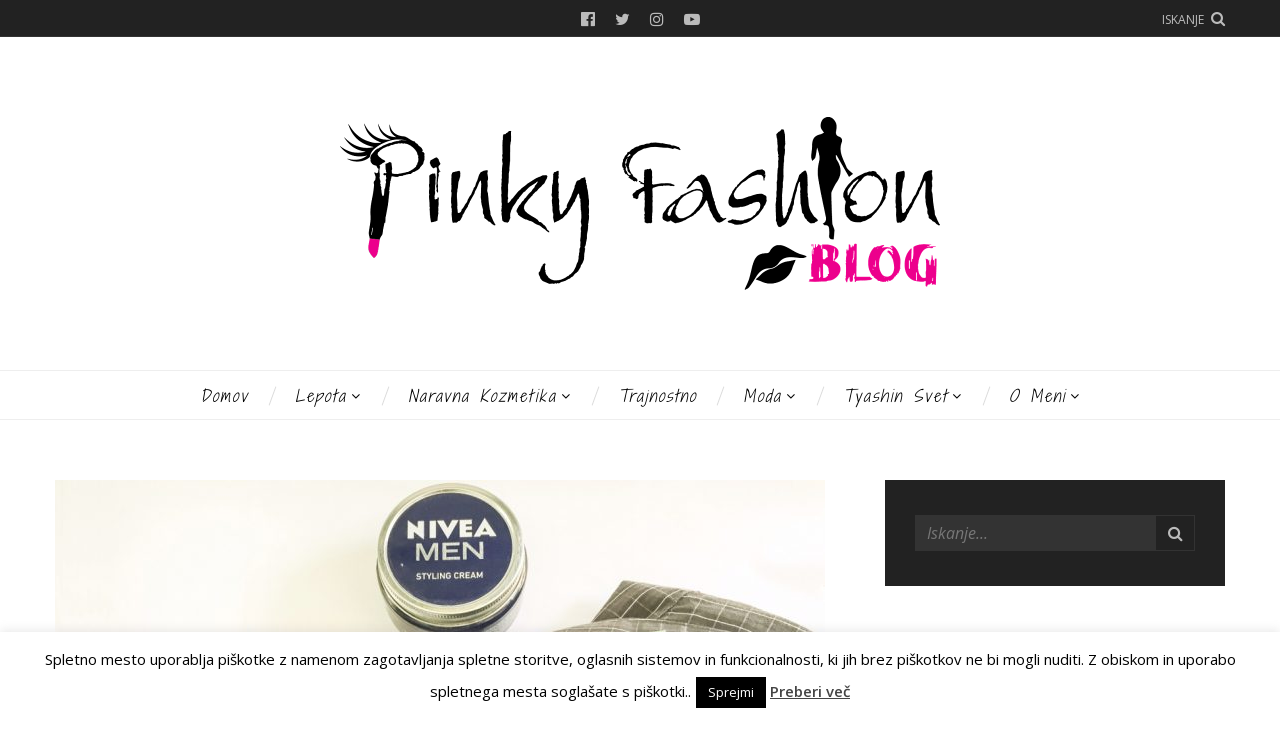

--- FILE ---
content_type: text/html; charset=UTF-8
request_url: https://www.pinky-fashion.si/geli-za-lase
body_size: 78089
content:
<!DOCTYPE html><html lang="sl-SI"><head><meta charset="UTF-8"><meta name="viewport" content="width=device-width, initial-scale=1"><link rel="profile" href="http://gmpg.org/xfn/11"><link rel="pingback" href="https://www.pinky-fashion.si/xmlrpc.php"><meta name='robots' content='index, follow, max-image-preview:large, max-snippet:-1, max-video-preview:-1' /><link media="all" href="https://www.pinky-fashion.si/wp-content/cache/autoptimize/css/autoptimize_863044d29765f466dcc8ec0c69829cb8.css" rel="stylesheet"><title>... za urejen videz moških las 🎩 GEL ZA LASE - Pinky Fashion Blog</title><link rel="canonical" href="https://www.pinky-fashion.si/geli-za-lase" /><meta property="og:locale" content="sl_SI" /><meta property="og:type" content="article" /><meta property="og:title" content="... za urejen videz moških las 🎩 GEL ZA LASE - Pinky Fashion Blog" /><meta property="og:description" content="Gelov za lase je na trgu na stotine, zato je še toliko večja možnost, da najdeš pravega, ki bo odgovarjal tvojim lasem.  Če želite, da bodo vaši lasje zdržali v želeni obliki čez cel dan, je gel za lase gotovo prava izbira za oblikovanje tvoje pričeske. Kakšnemu namenu so priporočljivi geli? Namenjeni so najrazličnejšim učinkom, od trde koničaste pričeske do gladkih, nezlepljenih kodrov, zato je tu nujno eksperimentiranje z različnimi izdelki. Seveda je prednost večine gelov obstojnost, ki jo dajejo frizuri, njihova slabost pa je, da se rade pojavijo bele pikice, če razmršimo frizuro po tem, ko smo gel nanesli in ta se je že posušil. To seveda ni dobro in smo popolnoma nezadovoljni. Zato izberi kakovostni gel za lase, ki ne vsebuje alkohola in se redkeje luščijo. Kremni gel za lase &#8211; NIVEA NIVEA Men kremni gel za moške lase; je izdelek za oblikovanje, ki je odličen za dodatno prožno obstojnost za vse dolžine moških las, hkrati pa jim ne odvzame njihove živahnosti. Pričeski podari zanesljivo obstojnost in ne obteži las. Kako deluje? Fleksibilna emulzija za oblikovanje pričeske ohranja lase na mestu s pomočjo novega sistema utrjevanja, vsebuje pa tudi dodaten negovalni vitamin. ⏩ NIVEA MEN. ◂ Zelo močna obstojnost brez občutka togosti in lepljivosti. [&hellip;]" /><meta property="og:url" content="https://www.pinky-fashion.si/geli-za-lase" /><meta property="og:site_name" content="Pinky Fashion Blog" /><meta property="article:published_time" content="2016-10-03T14:02:36+00:00" /><meta property="og:image" content="https://www.pinky-fashion.si/wp-content/uploads/2016/09/1A.GEL-ZA-LASE-MEN.jpg" /><meta property="og:image:width" content="1170" /><meta property="og:image:height" content="778" /><meta property="og:image:type" content="image/jpeg" /><meta name="author" content="PinkyFashion" /><meta name="twitter:card" content="summary_large_image" /><meta name="twitter:label1" content="Written by" /><meta name="twitter:data1" content="PinkyFashion" /><meta name="twitter:label2" content="Est. reading time" /><meta name="twitter:data2" content="4 minute" /> <script type="application/ld+json" class="yoast-schema-graph">{"@context":"https://schema.org","@graph":[{"@type":"Article","@id":"https://www.pinky-fashion.si/geli-za-lase#article","isPartOf":{"@id":"https://www.pinky-fashion.si/geli-za-lase"},"author":{"name":"PinkyFashion","@id":"https://www.pinky-fashion.si/#/schema/person/6f9de9b0874a9f6bd49a967dcab3927c"},"headline":"&#8230; za urejen videz moških las 🎩 GEL ZA LASE","datePublished":"2016-10-03T14:02:36+00:00","mainEntityOfPage":{"@id":"https://www.pinky-fashion.si/geli-za-lase"},"wordCount":749,"publisher":{"@id":"https://www.pinky-fashion.si/#/schema/person/6f9de9b0874a9f6bd49a967dcab3927c"},"image":{"@id":"https://www.pinky-fashion.si/geli-za-lase#primaryimage"},"thumbnailUrl":"https://www.pinky-fashion.si/wp-content/uploads/2016/09/1A.GEL-ZA-LASE-MEN.jpg","keywords":["Afrodita","gel za lase","NIVEA"],"articleSection":["Lasje"],"inLanguage":"sl-SI"},{"@type":"WebPage","@id":"https://www.pinky-fashion.si/geli-za-lase","url":"https://www.pinky-fashion.si/geli-za-lase","name":"... za urejen videz moških las 🎩 GEL ZA LASE - Pinky Fashion Blog","isPartOf":{"@id":"https://www.pinky-fashion.si/#website"},"primaryImageOfPage":{"@id":"https://www.pinky-fashion.si/geli-za-lase#primaryimage"},"image":{"@id":"https://www.pinky-fashion.si/geli-za-lase#primaryimage"},"thumbnailUrl":"https://www.pinky-fashion.si/wp-content/uploads/2016/09/1A.GEL-ZA-LASE-MEN.jpg","datePublished":"2016-10-03T14:02:36+00:00","breadcrumb":{"@id":"https://www.pinky-fashion.si/geli-za-lase#breadcrumb"},"inLanguage":"sl-SI","potentialAction":[{"@type":"ReadAction","target":["https://www.pinky-fashion.si/geli-za-lase"]}]},{"@type":"ImageObject","inLanguage":"sl-SI","@id":"https://www.pinky-fashion.si/geli-za-lase#primaryimage","url":"https://www.pinky-fashion.si/wp-content/uploads/2016/09/1A.GEL-ZA-LASE-MEN.jpg","contentUrl":"https://www.pinky-fashion.si/wp-content/uploads/2016/09/1A.GEL-ZA-LASE-MEN.jpg","width":1170,"height":778},{"@type":"BreadcrumbList","@id":"https://www.pinky-fashion.si/geli-za-lase#breadcrumb","itemListElement":[{"@type":"ListItem","position":1,"name":"Home","item":"https://www.pinky-fashion.si/"},{"@type":"ListItem","position":2,"name":"&#8230; za urejen videz moških las 🎩 GEL ZA LASE"}]},{"@type":"WebSite","@id":"https://www.pinky-fashion.si/#website","url":"https://www.pinky-fashion.si/","name":"Pinky Fashion Blog","description":"Blog o modi","publisher":{"@id":"https://www.pinky-fashion.si/#/schema/person/6f9de9b0874a9f6bd49a967dcab3927c"},"potentialAction":[{"@type":"SearchAction","target":{"@type":"EntryPoint","urlTemplate":"https://www.pinky-fashion.si/?s={search_term_string}"},"query-input":{"@type":"PropertyValueSpecification","valueRequired":true,"valueName":"search_term_string"}}],"inLanguage":"sl-SI"},{"@type":["Person","Organization"],"@id":"https://www.pinky-fashion.si/#/schema/person/6f9de9b0874a9f6bd49a967dcab3927c","name":"PinkyFashion","image":{"@type":"ImageObject","inLanguage":"sl-SI","@id":"https://www.pinky-fashion.si/#/schema/person/image/","url":"https://secure.gravatar.com/avatar/64e8f54e6cd0381e4533dea226abcebe?s=96&d=mm&r=g","contentUrl":"https://secure.gravatar.com/avatar/64e8f54e6cd0381e4533dea226abcebe?s=96&d=mm&r=g","caption":"PinkyFashion"},"logo":{"@id":"https://www.pinky-fashion.si/#/schema/person/image/"},"url":"https://www.pinky-fashion.si/author/pinkyfashion"}]}</script> <link rel='dns-prefetch' href='//cdn.jsdelivr.net' /><link rel='dns-prefetch' href='//use.fontawesome.com' /><link rel='dns-prefetch' href='//fonts.googleapis.com' /><link rel="alternate" type="application/rss+xml" title="Pinky Fashion Blog &raquo; Vir" href="https://www.pinky-fashion.si/feed" /><link rel="alternate" type="application/rss+xml" title="Pinky Fashion Blog &raquo; Vir komentarjev" href="https://www.pinky-fashion.si/comments/feed" /> <script type="text/javascript">window._wpemojiSettings = {"baseUrl":"https:\/\/s.w.org\/images\/core\/emoji\/15.0.3\/72x72\/","ext":".png","svgUrl":"https:\/\/s.w.org\/images\/core\/emoji\/15.0.3\/svg\/","svgExt":".svg","source":{"concatemoji":"https:\/\/www.pinky-fashion.si\/wp-includes\/js\/wp-emoji-release.min.js"}};
/*! This file is auto-generated */
!function(i,n){var o,s,e;function c(e){try{var t={supportTests:e,timestamp:(new Date).valueOf()};sessionStorage.setItem(o,JSON.stringify(t))}catch(e){}}function p(e,t,n){e.clearRect(0,0,e.canvas.width,e.canvas.height),e.fillText(t,0,0);var t=new Uint32Array(e.getImageData(0,0,e.canvas.width,e.canvas.height).data),r=(e.clearRect(0,0,e.canvas.width,e.canvas.height),e.fillText(n,0,0),new Uint32Array(e.getImageData(0,0,e.canvas.width,e.canvas.height).data));return t.every(function(e,t){return e===r[t]})}function u(e,t,n){switch(t){case"flag":return n(e,"\ud83c\udff3\ufe0f\u200d\u26a7\ufe0f","\ud83c\udff3\ufe0f\u200b\u26a7\ufe0f")?!1:!n(e,"\ud83c\uddfa\ud83c\uddf3","\ud83c\uddfa\u200b\ud83c\uddf3")&&!n(e,"\ud83c\udff4\udb40\udc67\udb40\udc62\udb40\udc65\udb40\udc6e\udb40\udc67\udb40\udc7f","\ud83c\udff4\u200b\udb40\udc67\u200b\udb40\udc62\u200b\udb40\udc65\u200b\udb40\udc6e\u200b\udb40\udc67\u200b\udb40\udc7f");case"emoji":return!n(e,"\ud83d\udc26\u200d\u2b1b","\ud83d\udc26\u200b\u2b1b")}return!1}function f(e,t,n){var r="undefined"!=typeof WorkerGlobalScope&&self instanceof WorkerGlobalScope?new OffscreenCanvas(300,150):i.createElement("canvas"),a=r.getContext("2d",{willReadFrequently:!0}),o=(a.textBaseline="top",a.font="600 32px Arial",{});return e.forEach(function(e){o[e]=t(a,e,n)}),o}function t(e){var t=i.createElement("script");t.src=e,t.defer=!0,i.head.appendChild(t)}"undefined"!=typeof Promise&&(o="wpEmojiSettingsSupports",s=["flag","emoji"],n.supports={everything:!0,everythingExceptFlag:!0},e=new Promise(function(e){i.addEventListener("DOMContentLoaded",e,{once:!0})}),new Promise(function(t){var n=function(){try{var e=JSON.parse(sessionStorage.getItem(o));if("object"==typeof e&&"number"==typeof e.timestamp&&(new Date).valueOf()<e.timestamp+604800&&"object"==typeof e.supportTests)return e.supportTests}catch(e){}return null}();if(!n){if("undefined"!=typeof Worker&&"undefined"!=typeof OffscreenCanvas&&"undefined"!=typeof URL&&URL.createObjectURL&&"undefined"!=typeof Blob)try{var e="postMessage("+f.toString()+"("+[JSON.stringify(s),u.toString(),p.toString()].join(",")+"));",r=new Blob([e],{type:"text/javascript"}),a=new Worker(URL.createObjectURL(r),{name:"wpTestEmojiSupports"});return void(a.onmessage=function(e){c(n=e.data),a.terminate(),t(n)})}catch(e){}c(n=f(s,u,p))}t(n)}).then(function(e){for(var t in e)n.supports[t]=e[t],n.supports.everything=n.supports.everything&&n.supports[t],"flag"!==t&&(n.supports.everythingExceptFlag=n.supports.everythingExceptFlag&&n.supports[t]);n.supports.everythingExceptFlag=n.supports.everythingExceptFlag&&!n.supports.flag,n.DOMReady=!1,n.readyCallback=function(){n.DOMReady=!0}}).then(function(){return e}).then(function(){var e;n.supports.everything||(n.readyCallback(),(e=n.source||{}).concatemoji?t(e.concatemoji):e.wpemoji&&e.twemoji&&(t(e.twemoji),t(e.wpemoji)))}))}((window,document),window._wpemojiSettings);</script> <link rel='stylesheet' id='Gfonts-css' href='https://fonts.googleapis.com/css?family=Amatic+SC%7CAmita%7CAnnie+Use+Your+Telescope%7CBilbo%7CBilbo+Swash+Caps%7CBonbon%7CCarme%7CCarrois+Gothic%7CCaveat%7CCodystar%7CCorben%7CCoustard%7CDancing+Script%7CDawning+of+a+New+Day%7CDevonshire%7CDr+Sugiyama%7CEngagement%7CEuphoria+Script%7CFlavors%7CFrijole%7CGive+You+Glory%7CHenny+Penny%7CJulee%7CLa+Belle+Aurore%7CLobster%7CLondrina+Sketch%7CLoved+by+the+King%7CLovers+Quarrel%7CMarck+Script%7CMeddon%7CMiltonian%7CMontez%7CMr+Bedfort%7CMr+De+Haviland%7CMrs+Sheppards%7CNosifer%7COregano%7COver+the+Rainbow%7CPacifico%7CPaprika%7CPrincess+Sofia%7CQwigley%7CRedressed%7CSatisfy%7CShadows+Into+Light%7CWaiting+for+the+Sunrise%7CYesteryear%7CZeyada&#038;ver=6.7.4' type='text/css' media='all' /><link rel='stylesheet' id='theme-fonts-css' href='https://fonts.googleapis.com/css?family=Open+Sans%3A400%2C400italic%2C600%2C600italic%2C700%2C700italic&#038;subset=latin%2Clatin-ext' type='text/css' media='all' /> <script type="text/javascript" src="https://www.pinky-fashion.si/wp-includes/js/jquery/jquery.min.js" id="jquery-core-js"></script> <script type="text/javascript" id="cookie-law-info-js-extra">var Cli_Data = {"nn_cookie_ids":[],"cookielist":[],"non_necessary_cookies":[],"ccpaEnabled":"","ccpaRegionBased":"","ccpaBarEnabled":"","strictlyEnabled":["necessary","obligatoire"],"ccpaType":"gdpr","js_blocking":"","custom_integration":"","triggerDomRefresh":"","secure_cookies":""};
var cli_cookiebar_settings = {"animate_speed_hide":"500","animate_speed_show":"500","background":"#fff","border":"#444","border_on":"","button_1_button_colour":"#000","button_1_button_hover":"#000000","button_1_link_colour":"#fff","button_1_as_button":"1","button_1_new_win":"","button_2_button_colour":"#333","button_2_button_hover":"#292929","button_2_link_colour":"#444","button_2_as_button":"","button_2_hidebar":"1","button_3_button_colour":"#000","button_3_button_hover":"#000000","button_3_link_colour":"#fff","button_3_as_button":"1","button_3_new_win":"","button_4_button_colour":"#000","button_4_button_hover":"#000000","button_4_link_colour":"#fff","button_4_as_button":"1","button_7_button_colour":"#61a229","button_7_button_hover":"#4e8221","button_7_link_colour":"#fff","button_7_as_button":"1","button_7_new_win":"","font_family":"inherit","header_fix":"","notify_animate_hide":"1","notify_animate_show":"","notify_div_id":"#cookie-law-info-bar","notify_position_horizontal":"right","notify_position_vertical":"bottom","scroll_close":"","scroll_close_reload":"","accept_close_reload":"","reject_close_reload":"","showagain_tab":"1","showagain_background":"#fff","showagain_border":"#000","showagain_div_id":"#cookie-law-info-again","showagain_x_position":"100px","text":"#000","show_once_yn":"","show_once":"10000","logging_on":"","as_popup":"","popup_overlay":"1","bar_heading_text":"","cookie_bar_as":"banner","popup_showagain_position":"bottom-right","widget_position":"left"};
var log_object = {"ajax_url":"https:\/\/www.pinky-fashion.si\/wp-admin\/admin-ajax.php"};</script> <link rel="https://api.w.org/" href="https://www.pinky-fashion.si/wp-json/" /><link rel="alternate" title="JSON" type="application/json" href="https://www.pinky-fashion.si/wp-json/wp/v2/posts/7334" /><link rel="EditURI" type="application/rsd+xml" title="RSD" href="https://www.pinky-fashion.si/xmlrpc.php?rsd" /><meta name="generator" content="WordPress 6.7.4" /><link rel='shortlink' href='https://www.pinky-fashion.si/?p=7334' /><link rel="alternate" title="oEmbed (JSON)" type="application/json+oembed" href="https://www.pinky-fashion.si/wp-json/oembed/1.0/embed?url=https%3A%2F%2Fwww.pinky-fashion.si%2Fgeli-za-lase" /><link rel="alternate" title="oEmbed (XML)" type="text/xml+oembed" href="https://www.pinky-fashion.si/wp-json/oembed/1.0/embed?url=https%3A%2F%2Fwww.pinky-fashion.si%2Fgeli-za-lase&#038;format=xml" /> <script>window.OneSignalDeferred = window.OneSignalDeferred || [];

      OneSignalDeferred.push(function(OneSignal) {
        var oneSignal_options = {};
        window._oneSignalInitOptions = oneSignal_options;

        oneSignal_options['serviceWorkerParam'] = { scope: '/' };
oneSignal_options['serviceWorkerPath'] = 'OneSignalSDKWorker.js.php';

        OneSignal.Notifications.setDefaultUrl("https://www.pinky-fashion.si");

        oneSignal_options['wordpress'] = true;
oneSignal_options['appId'] = 'd8541e1d-e153-4148-8738-dff8a8204d6d';
oneSignal_options['allowLocalhostAsSecureOrigin'] = true;
oneSignal_options['welcomeNotification'] = { };
oneSignal_options['welcomeNotification']['title'] = "";
oneSignal_options['welcomeNotification']['message'] = "Hvala za prijavo!";
oneSignal_options['subdomainName'] = "https://www.pinky-fashion.si";
oneSignal_options['safari_web_id'] = "pinky-fashion.si";
oneSignal_options['promptOptions'] = { };
oneSignal_options['promptOptions']['actionMessage'] = "vam želi pošiljati notifikacije";
oneSignal_options['promptOptions']['exampleNotificationTitleDesktop'] = "Primer notifikacije";
oneSignal_options['promptOptions']['exampleNotificationMessageDesktop'] = "Notifikacije se bodo pojavile na vašem namizju";
oneSignal_options['promptOptions']['exampleNotificationTitleMobile'] = "Primer notifikacije";
oneSignal_options['promptOptions']['exampleNotificationMessageMobile'] = "Notifikacije se bodo pojavile na vašem zaslonu";
oneSignal_options['promptOptions']['exampleNotificationCaption'] = "(lahko se odjavite kadarkoli)";
oneSignal_options['promptOptions']['acceptButtonText'] = "Nadaljuj";
oneSignal_options['promptOptions']['cancelButtonText'] = "Ne, hvala.";
oneSignal_options['promptOptions']['siteName'] = "https://www.pinky-fashion.si";
oneSignal_options['promptOptions']['autoAcceptTitle'] = "Dovoli";
oneSignal_options['notifyButton'] = { };
oneSignal_options['notifyButton']['enable'] = true;
oneSignal_options['notifyButton']['position'] = 'bottom-right';
oneSignal_options['notifyButton']['theme'] = 'inverse';
oneSignal_options['notifyButton']['size'] = 'medium';
oneSignal_options['notifyButton']['showCredit'] = true;
oneSignal_options['notifyButton']['text'] = {};
oneSignal_options['notifyButton']['text']['tip.state.unsubscribed'] = 'Prijavite se na novice';
oneSignal_options['notifyButton']['text']['tip.state.subscribed'] = 'Ste že prijavljeni na novice.';
oneSignal_options['notifyButton']['text']['tip.state.blocked'] = 'Imate blokirane novice';
oneSignal_options['notifyButton']['text']['message.action.subscribed'] = 'Hvala za vašo prijavo!';
oneSignal_options['notifyButton']['text']['message.action.resubscribed'] = 'Hvala za ponovno prijavo!';
oneSignal_options['notifyButton']['text']['message.action.unsubscribed'] = 'Ne boste več prejemali novic.';
oneSignal_options['notifyButton']['text']['dialog.main.title'] = 'Upravljav novice strani';
oneSignal_options['notifyButton']['text']['dialog.main.button.subscribe'] = 'Prijava';
oneSignal_options['notifyButton']['text']['dialog.main.button.unsubscribe'] = 'Odjava';
oneSignal_options['notifyButton']['text']['dialog.blocked.title'] = 'Ne blokiraj novic';
oneSignal_options['notifyButton']['text']['dialog.blocked.message'] = 'Blokiraj novice';
              OneSignal.init(window._oneSignalInitOptions);
              OneSignal.Slidedown.promptPush()      });

      function documentInitOneSignal() {
        var oneSignal_elements = document.getElementsByClassName("OneSignal-prompt");

        var oneSignalLinkClickHandler = function(event) { OneSignal.Notifications.requestPermission(); event.preventDefault(); };        for(var i = 0; i < oneSignal_elements.length; i++)
          oneSignal_elements[i].addEventListener('click', oneSignalLinkClickHandler, false);
      }

      if (document.readyState === 'complete') {
           documentInitOneSignal();
      }
      else {
           window.addEventListener("load", function(event){
               documentInitOneSignal();
          });
      }</script> </head><body class="post-template-default single single-post postid-7334 single-format-standard has-classic-layout has-featured-slider-1-columns"><div id="page" class="site"> <a class="skip-link screen-reader-text" href="#content">Preskoči do vsebine</a><h1 class="screen-reader-text">Pinky Fashion Blog</h1><header id="site-header" class="site-header has-style-a" role="banner"><div class="topbar"><div class="wrapper"> <a class="menu-overlay-open-button" href="#">Menu</a> <a class="menu-overlay-search-button" href="#">Iskanje</a> <a class="search-filter-overlay-open-button" id="search-filter-overlay-open-button" data-text-active="Zapri" data-text-inactive="Iskanje" href="#">Iskanje</a><div class="social-profiles "> <a class="facebook" target="_blank" href="https://www.facebook.com/pinkyfashionblog/">Facebook</a> <a class="twitter" target="_blank" href="https://twitter.com/pinkyfashionbg">Twitter</a> <a class="instagram" target="_blank" href="https://www.instagram.com/pinky_fashion_blog/">Instagram</a> <a class="youtube" target="_blank" href="https://www.youtube.com/channel/UCJdhOAOq2ClyzpXUB9PjCuQ">YouTube</a></div></div></div><div class="site-branding"><div class="wrapper"><div class="site-logo"> <a href="https://www.pinky-fashion.si/"><div class="image-logo"><img src="https://www.pinky-fashion.si/wp-content/uploads/2017/11/2logoBlackPNW.png" srcset="https://www.pinky-fashion.si/wp-content/uploads/2017/11/2logoBlackPNW.png 1x, https://www.pinky-fashion.si/wp-content/uploads/2017/11/2logoBlackPNW.png 2x" alt="Pinky Fashion Blog"></div> </a></div></div></div><div id="navbar" class="navbar"> <a class="search-filter-overlay-open-button" data-text-active="Zapri" data-text-inactive="Iskanje" href="#">Iskanje</a><nav class="primary-nav" id="primary-nav"><h3 class="screen-reader-text">Primary navigation</h3><ul id="primary-menu" class="primary-menu"><li id="menu-item-512" class="menu-item menu-item-type-custom menu-item-object-custom menu-item-home menu-item-512"><a href="https://www.pinky-fashion.si/">Domov</a></li><li id="menu-item-27968" class="menu-item menu-item-type-taxonomy menu-item-object-category current-post-ancestor menu-item-has-children menu-item-27968"><a href="https://www.pinky-fashion.si/category/lepota">Lepota</a><ul class="sub-menu"><li id="menu-item-27969" class="menu-item menu-item-type-taxonomy menu-item-object-category menu-item-27969"><a href="https://www.pinky-fashion.si/category/lepota/laki">Laki</a></li><li id="menu-item-27970" class="menu-item menu-item-type-taxonomy menu-item-object-category current-post-ancestor current-menu-parent current-post-parent menu-item-27970"><a href="https://www.pinky-fashion.si/category/lepota/lasje">Lasje</a></li><li id="menu-item-27971" class="menu-item menu-item-type-taxonomy menu-item-object-category menu-item-27971"><a href="https://www.pinky-fashion.si/category/lepota/nega-koze">nega kože</a></li><li id="menu-item-27972" class="menu-item menu-item-type-taxonomy menu-item-object-category menu-item-27972"><a href="https://www.pinky-fashion.si/category/lepota/parfumi">Parfumi</a></li></ul></li><li id="menu-item-27973" class="menu-item menu-item-type-taxonomy menu-item-object-category menu-item-has-children menu-item-27973"><a href="https://www.pinky-fashion.si/category/naravna-kozmetika">Naravna kozmetika</a><ul class="sub-menu"><li id="menu-item-27984" class="menu-item menu-item-type-taxonomy menu-item-object-category menu-item-27984"><a href="https://www.pinky-fashion.si/category/naravna-kozmetika/nega-obraza">Nega obraza</a></li><li id="menu-item-27985" class="menu-item menu-item-type-taxonomy menu-item-object-category menu-item-27985"><a href="https://www.pinky-fashion.si/category/naravna-kozmetika/nega-telesa">Nega telesa</a></li></ul></li><li id="menu-item-27974" class="menu-item menu-item-type-taxonomy menu-item-object-category menu-item-27974"><a href="https://www.pinky-fashion.si/category/trajnostno">Trajnostno</a></li><li id="menu-item-27975" class="menu-item menu-item-type-taxonomy menu-item-object-category menu-item-has-children menu-item-27975"><a href="https://www.pinky-fashion.si/category/moda">Moda</a><ul class="sub-menu"><li id="menu-item-27976" class="menu-item menu-item-type-taxonomy menu-item-object-category menu-item-27976"><a href="https://www.pinky-fashion.si/category/moda/modni-nasveti">Modni nasveti</a></li><li id="menu-item-27977" class="menu-item menu-item-type-taxonomy menu-item-object-category menu-item-27977"><a href="https://www.pinky-fashion.si/category/moda/nakit">Nakit</a></li><li id="menu-item-27978" class="menu-item menu-item-type-taxonomy menu-item-object-category menu-item-27978"><a href="https://www.pinky-fashion.si/category/moda/modnistyling">Modni styling</a></li><li id="menu-item-27981" class="menu-item menu-item-type-taxonomy menu-item-object-category menu-item-27981"><a href="https://www.pinky-fashion.si/category/moda/lepotni-dogodki">Lepotni dogodki</a></li></ul></li><li id="menu-item-27980" class="menu-item menu-item-type-taxonomy menu-item-object-category menu-item-has-children menu-item-27980"><a href="https://www.pinky-fashion.si/category/tyashin-svet">Tyashin svet</a><ul class="sub-menu"><li id="menu-item-27983" class="menu-item menu-item-type-taxonomy menu-item-object-category menu-item-27983"><a href="https://www.pinky-fashion.si/category/tyashin-svet/vadba">Vadba, Zdrava prehrana</a></li><li id="menu-item-43606" class="menu-item menu-item-type-taxonomy menu-item-object-category menu-item-43606"><a href="https://www.pinky-fashion.si/category/tyashin-svet/narava">Narava</a></li><li id="menu-item-43607" class="menu-item menu-item-type-taxonomy menu-item-object-category menu-item-43607"><a href="https://www.pinky-fashion.si/category/tyashin-svet/potovanja">Potovanja</a></li></ul></li><li id="menu-item-523" class="menu-item menu-item-type-post_type menu-item-object-page menu-item-has-children menu-item-523"><a href="https://www.pinky-fashion.si/o-meni">O meni</a><ul class="sub-menu"><li id="menu-item-14627" class="menu-item menu-item-type-post_type menu-item-object-page menu-item-14627"><a href="https://www.pinky-fashion.si/reference">Reference</a></li><li id="menu-item-329" class="menu-item menu-item-type-post_type menu-item-object-page menu-item-329"><a href="https://www.pinky-fashion.si/kontakt">Kontakt</a></li></ul></li></ul></nav></div></header><aside id="search-filter-overlay" class="search-filter-overlay  has-years-filter"><h1 class="screen-reader-text">Search and filter blog content</h1><div class="wrapper"><section class="search-filter-overlay-content"> <a id="search-filter-overlay-close-button" class="overlay-close-button" href="#">Zapri</a><h2 class="search-filter-overlay-search-heading">Iskanje</h2><div id="search-filter-overlay-seach-form" class="overlay-seach-form"><form class="search-form" method="get" action="https://www.pinky-fashion.si/" role="search"> <input type="text" class="search-textfield" name="s" placeholder="Iskanje..." required="required"> <input class="search-button" type="submit" value="&#xf002;"></form></div><h2 class="screen-reader-text">Content filters</h2><section class="content-filters"><div class="content-filter years-filter"><h3 class="content-filter-heading">Leta</h3><ul><li><a href='https://www.pinky-fashion.si/2022'>2022</a></li><li><a href='https://www.pinky-fashion.si/2021'>2021</a></li><li><a href='https://www.pinky-fashion.si/2020'>2020</a></li><li><a href='https://www.pinky-fashion.si/2019'>2019</a></li><li><a href='https://www.pinky-fashion.si/2018'>2018</a></li><li><a href='https://www.pinky-fashion.si/2017'>2017</a></li><li><a href='https://www.pinky-fashion.si/2016'>2016</a></li></ul></div><div class="content-filter categories-filter"><h3 class="content-filter-heading">Kategorije</h3><ul><li class="cat-item cat-item-6"><a href="https://www.pinky-fashion.si/category/lepota">Lepota</a></li><li class="cat-item cat-item-186"><a href="https://www.pinky-fashion.si/category/naravna-kozmetika">Naravna kozmetika</a></li><li class="cat-item cat-item-696"><a href="https://www.pinky-fashion.si/category/naravna-kozmetika/nega-telesa">Nega telesa</a></li><li class="cat-item cat-item-695"><a href="https://www.pinky-fashion.si/category/naravna-kozmetika/nega-obraza">Nega obraza</a></li><li class="cat-item cat-item-964"><a href="https://www.pinky-fashion.si/category/podpiram-slovensko">Podpiram slovensko</a></li><li class="cat-item cat-item-4"><a href="https://www.pinky-fashion.si/category/lepota/parfumi">Parfumi</a></li><li class="cat-item cat-item-123"><a href="https://www.pinky-fashion.si/category/tyashin-svet">Tyashin svet</a></li><li class="cat-item cat-item-133"><a href="https://www.pinky-fashion.si/category/moda">Moda</a></li><li class="cat-item cat-item-270"><a href="https://www.pinky-fashion.si/category/lepota/lasje">Lasje</a></li><li class="cat-item cat-item-75"><a href="https://www.pinky-fashion.si/category/moda/modnistyling">Modni styling</a></li><li class="cat-item cat-item-5"><a href="https://www.pinky-fashion.si/category/tyashin-svet/vadba">Vadba, Zdrava prehrana</a></li><li class="cat-item cat-item-282"><a href="https://www.pinky-fashion.si/category/lepota/nega-koze">nega kože</a></li><li class="cat-item cat-item-2"><a href="https://www.pinky-fashion.si/category/lepota/laki">Laki</a></li><li class="cat-item cat-item-71"><a href="https://www.pinky-fashion.si/category/moda/nakit">Nakit</a></li><li class="cat-item cat-item-187"><a href="https://www.pinky-fashion.si/category/trajnostno">Trajnostno</a></li><li class="cat-item cat-item-447"><a href="https://www.pinky-fashion.si/category/moda/lepotni-dogodki">Lepotni dogodki</a></li><li class="cat-item cat-item-168"><a href="https://www.pinky-fashion.si/category/moda/modni-nasveti">Modni nasveti</a></li><li class="cat-item cat-item-1113"><a href="https://www.pinky-fashion.si/category/tyashin-svet/potovanja">Potovanja</a></li><li class="cat-item cat-item-1114"><a href="https://www.pinky-fashion.si/category/tyashin-svet/narava">Narava</a></li></ul></div><div class="content-filter tags-filter"><h3 class="content-filter-heading">Oznake</h3><ul ><li><a class="licila" href="https://www.pinky-fashion.si/tag/licila">Ličila</a></li><li><a class="nega-koze" href="https://www.pinky-fashion.si/tag/nega-koze">nega kože</a></li><li><a class="naravna-kozmetika" href="https://www.pinky-fashion.si/tag/naravna-kozmetika">naravna kozmetika</a></li><li><a class="oriflame" href="https://www.pinky-fashion.si/tag/oriflame">Oriflame</a></li><li><a class="lepota" href="https://www.pinky-fashion.si/tag/lepota">lepota</a></li><li><a class="nega-obraza" href="https://www.pinky-fashion.si/tag/nega-obraza">nega obraza</a></li><li><a class="nega-telesa" href="https://www.pinky-fashion.si/tag/nega-telesa">nega telesa</a></li><li><a class="kozmetika" href="https://www.pinky-fashion.si/tag/kozmetika">kozmetika</a></li><li><a class="essence-novosti" href="https://www.pinky-fashion.si/tag/essence-novosti">essence novosti</a></li><li><a class="catrice-novosti" href="https://www.pinky-fashion.si/tag/catrice-novosti">catrice novosti</a></li><li><a class="slovenski-izdelki" href="https://www.pinky-fashion.si/tag/slovenski-izdelki">slovenski izdelki</a></li><li><a class="essence-cosmetics" href="https://www.pinky-fashion.si/tag/essence-cosmetics">essence cosmetics</a></li><li><a class="beauty-box-slovenija" href="https://www.pinky-fashion.si/tag/beauty-box-slovenija">Beauty Box Slovenija</a></li><li><a class="catrice-cosmetics" href="https://www.pinky-fashion.si/tag/catrice-cosmetics">catrice cosmetics</a></li><li><a class="nuxe" href="https://www.pinky-fashion.si/tag/nuxe">Nuxe</a></li><li><a class="catrice" href="https://www.pinky-fashion.si/tag/catrice">catrice</a></li><li><a class="podpiram-slovensko" href="https://www.pinky-fashion.si/tag/podpiram-slovensko">podpiram slovensko</a></li><li><a class="maskara" href="https://www.pinky-fashion.si/tag/maskara">maskara</a></li><li><a class="make-up" href="https://www.pinky-fashion.si/tag/make-up">make-up</a></li><li><a class="slovenska-kozmetika" href="https://www.pinky-fashion.si/tag/slovenska-kozmetika">slovenska kozmetika</a></li></ul></div><div class="content-filter months-filter"><h3 class="content-filter-heading">Mesecev</h3><ul><li><a href='https://www.pinky-fashion.si/2022/02'>februar 2022</a></li><li><a href='https://www.pinky-fashion.si/2022/01'>januar 2022</a></li><li><a href='https://www.pinky-fashion.si/2021/11'>november 2021</a></li><li><a href='https://www.pinky-fashion.si/2021/04'>april 2021</a></li><li><a href='https://www.pinky-fashion.si/2021/03'>marec 2021</a></li><li><a href='https://www.pinky-fashion.si/2020/11'>november 2020</a></li><li><a href='https://www.pinky-fashion.si/2020/06'>junij 2020</a></li><li><a href='https://www.pinky-fashion.si/2020/05'>maj 2020</a></li><li><a href='https://www.pinky-fashion.si/2020/04'>april 2020</a></li><li><a href='https://www.pinky-fashion.si/2020/03'>marec 2020</a></li><li><a href='https://www.pinky-fashion.si/2020/02'>februar 2020</a></li><li><a href='https://www.pinky-fashion.si/2020/01'>januar 2020</a></li><li><a href='https://www.pinky-fashion.si/2019/12'>december 2019</a></li><li><a href='https://www.pinky-fashion.si/2019/11'>november 2019</a></li><li><a href='https://www.pinky-fashion.si/2019/10'>oktober 2019</a></li><li><a href='https://www.pinky-fashion.si/2019/09'>september 2019</a></li><li><a href='https://www.pinky-fashion.si/2019/08'>avgust 2019</a></li><li><a href='https://www.pinky-fashion.si/2019/07'>julij 2019</a></li><li><a href='https://www.pinky-fashion.si/2019/06'>junij 2019</a></li><li><a href='https://www.pinky-fashion.si/2019/05'>maj 2019</a></li></ul></div></section></section></div></aside><aside id="menu-overlay" class="menu-overlay"><h1 class="screen-reader-text">Mobile sidebar</h1><div class="menu-overlay-content"> <a id="menu-overlay-close-button" class="overlay-close-button" href="#">Zapri</a><div id="menu-overlay-seach-form" class="overlay-seach-form"><form class="search-form" method="get" action="https://www.pinky-fashion.si/" role="search"> <input type="text" class="search-textfield" name="s" placeholder="Iskanje..." required="required"> <input class="search-button" type="submit" value="&#xf002;"></form></div><nav id="menu-overlay-navigation" class="menu-overlay-navigation"><h3 class="screen-reader-text">Mobile sidebar navigation</h3><div id="sliding-nav" class="sliding-nav"><ul id="sliding-menu" class="sliding-menu"><li class="menu-item menu-item-type-custom menu-item-object-custom menu-item-home menu-item-512"><a href="https://www.pinky-fashion.si/">Domov</a></li><li class="menu-item menu-item-type-taxonomy menu-item-object-category current-post-ancestor menu-item-has-children menu-item-27968"><a href="https://www.pinky-fashion.si/category/lepota">Lepota</a><ul class="sub-menu"><li class="menu-item menu-item-type-taxonomy menu-item-object-category menu-item-27969"><a href="https://www.pinky-fashion.si/category/lepota/laki">Laki</a></li><li class="menu-item menu-item-type-taxonomy menu-item-object-category current-post-ancestor current-menu-parent current-post-parent menu-item-27970"><a href="https://www.pinky-fashion.si/category/lepota/lasje">Lasje</a></li><li class="menu-item menu-item-type-taxonomy menu-item-object-category menu-item-27971"><a href="https://www.pinky-fashion.si/category/lepota/nega-koze">nega kože</a></li><li class="menu-item menu-item-type-taxonomy menu-item-object-category menu-item-27972"><a href="https://www.pinky-fashion.si/category/lepota/parfumi">Parfumi</a></li></ul></li><li class="menu-item menu-item-type-taxonomy menu-item-object-category menu-item-has-children menu-item-27973"><a href="https://www.pinky-fashion.si/category/naravna-kozmetika">Naravna kozmetika</a><ul class="sub-menu"><li class="menu-item menu-item-type-taxonomy menu-item-object-category menu-item-27984"><a href="https://www.pinky-fashion.si/category/naravna-kozmetika/nega-obraza">Nega obraza</a></li><li class="menu-item menu-item-type-taxonomy menu-item-object-category menu-item-27985"><a href="https://www.pinky-fashion.si/category/naravna-kozmetika/nega-telesa">Nega telesa</a></li></ul></li><li class="menu-item menu-item-type-taxonomy menu-item-object-category menu-item-27974"><a href="https://www.pinky-fashion.si/category/trajnostno">Trajnostno</a></li><li class="menu-item menu-item-type-taxonomy menu-item-object-category menu-item-has-children menu-item-27975"><a href="https://www.pinky-fashion.si/category/moda">Moda</a><ul class="sub-menu"><li class="menu-item menu-item-type-taxonomy menu-item-object-category menu-item-27976"><a href="https://www.pinky-fashion.si/category/moda/modni-nasveti">Modni nasveti</a></li><li class="menu-item menu-item-type-taxonomy menu-item-object-category menu-item-27977"><a href="https://www.pinky-fashion.si/category/moda/nakit">Nakit</a></li><li class="menu-item menu-item-type-taxonomy menu-item-object-category menu-item-27978"><a href="https://www.pinky-fashion.si/category/moda/modnistyling">Modni styling</a></li><li class="menu-item menu-item-type-taxonomy menu-item-object-category menu-item-27981"><a href="https://www.pinky-fashion.si/category/moda/lepotni-dogodki">Lepotni dogodki</a></li></ul></li><li class="menu-item menu-item-type-taxonomy menu-item-object-category menu-item-has-children menu-item-27980"><a href="https://www.pinky-fashion.si/category/tyashin-svet">Tyashin svet</a><ul class="sub-menu"><li class="menu-item menu-item-type-taxonomy menu-item-object-category menu-item-27983"><a href="https://www.pinky-fashion.si/category/tyashin-svet/vadba">Vadba, Zdrava prehrana</a></li><li class="menu-item menu-item-type-taxonomy menu-item-object-category menu-item-43606"><a href="https://www.pinky-fashion.si/category/tyashin-svet/narava">Narava</a></li><li class="menu-item menu-item-type-taxonomy menu-item-object-category menu-item-43607"><a href="https://www.pinky-fashion.si/category/tyashin-svet/potovanja">Potovanja</a></li></ul></li><li class="menu-item menu-item-type-post_type menu-item-object-page menu-item-has-children menu-item-523"><a href="https://www.pinky-fashion.si/o-meni">O meni</a><ul class="sub-menu"><li class="menu-item menu-item-type-post_type menu-item-object-page menu-item-14627"><a href="https://www.pinky-fashion.si/reference">Reference</a></li><li class="menu-item menu-item-type-post_type menu-item-object-page menu-item-329"><a href="https://www.pinky-fashion.si/kontakt">Kontakt</a></li></ul></li></ul></div></nav></div></aside><div id="overlay-background" class="overlay-background"></div><div class="site-middle has-sidebar"><div class="wrapper"><main class="site-main" role="main"><section class="entries"><h1 class="screen-reader-text">Članki bloga</h1><article id="post-7334" class="entry post-title-style-a has-drop-cap post-7334 post type-post status-publish format-standard has-post-thumbnail hentry category-lasje tag-afrodita tag-gel-za-lase tag-nivea"><div class="entry-featured-image"> <img width="770" height="512" src="https://www.pinky-fashion.si/wp-content/uploads/2016/09/1A.GEL-ZA-LASE-MEN-770x512.jpg" class="attachment-avocet_post-standard size-avocet_post-standard wp-post-image" alt="&#8230; za urejen videz moških las 🎩 GEL ZA LASE" decoding="async" fetchpriority="high" srcset="https://www.pinky-fashion.si/wp-content/uploads/2016/09/1A.GEL-ZA-LASE-MEN-770x512.jpg 770w, https://www.pinky-fashion.si/wp-content/uploads/2016/09/1A.GEL-ZA-LASE-MEN-300x199.jpg 300w, https://www.pinky-fashion.si/wp-content/uploads/2016/09/1A.GEL-ZA-LASE-MEN-768x511.jpg 768w, https://www.pinky-fashion.si/wp-content/uploads/2016/09/1A.GEL-ZA-LASE-MEN-1024x681.jpg 1024w, https://www.pinky-fashion.si/wp-content/uploads/2016/09/1A.GEL-ZA-LASE-MEN.jpg 1170w" sizes="(max-width: 770px) 100vw, 770px" /></div><header class="entry-header"><h2 class="entry-title"> &#8230; za urejen videz moških las 🎩 GEL ZA LASE</h2><div class="entry-header-meta"> <span class="entry-categories"><a href="https://www.pinky-fashion.si/category/lepota/lasje" rel="category tag">Lasje</a></span> <span class="entry-date">3 oktobra, 2016</span> <span class="entry-author-link"><a href="https://www.pinky-fashion.si/author/pinkyfashion" title="Prispevki od PinkyFashion" rel="author">PinkyFashion</a></span></div></header><div class="entry-content"><p style="text-align: justify;">Gelov za lase je na trgu na stotine, zato je še toliko večja možnost, da najdeš pravega, ki bo odgovarjal tvojim lasem.  Če želite, da bodo vaši lasje zdržali v želeni obliki čez cel dan, je gel za lase gotovo prava izbira za oblikovanje tvoje pričeske. <strong>Kakšnemu namenu so priporočljivi geli?</strong> Namenjeni so najrazličnejšim učinkom, od <strong>trde koničaste pričeske do gladkih, nezlepljenih kodrov,</strong> zato je tu nujno eksperimentiranje z različnimi izdelki. Seveda je prednost večine gelov <strong>obstojnost,</strong> ki jo dajejo frizuri, njihova slabost pa je, da se rade pojavijo bele pikice, če razmršimo frizuro po tem, ko smo gel nanesli in ta se je že posušil. To seveda ni dobro in smo popolnoma nezadovoljni. Zato izberi kakovostni gel za lase, ki ne vsebuje alkohola in se redkeje luščijo.</p><p><img decoding="async" class="alignleft size-full wp-image-7359" src="https://www.pinky-fashion.si/wp-content/uploads/2017/09/1A.GEL-ZA-LASE-MEN-2.jpg" alt="1a-gel-za-lase-men-2" width="450" height="600" srcset="https://www.pinky-fashion.si/wp-content/uploads/2017/09/1A.GEL-ZA-LASE-MEN-2.jpg 450w, https://www.pinky-fashion.si/wp-content/uploads/2017/09/1A.GEL-ZA-LASE-MEN-2-225x300.jpg 225w" sizes="(max-width: 450px) 100vw, 450px" /><br /> <strong>Kremni gel za lase &#8211; NIVEA</strong><br /> <strong>NIVEA Men</strong> kremni gel za moške lase; je izdelek za oblikovanje, ki je odličen za dodatno prožno obstojnost za vse dolžine moških las, hkrati pa jim ne odvzame njihove živahnosti. Pričeski podari zanesljivo obstojnost in ne obteži las.</p><p><em><strong>Kako deluje?</strong></em> Fleksibilna emulzija za oblikovanje pričeske ohranja lase na mestu s pomočjo novega sistema utrjevanja, vsebuje pa tudi dodaten negovalni vitamin. ⏩ <strong><a href="https://www.nivea.si/shop/men-gel-za-lase-kremni-za-moske-422773090122.html#prefn1=maincategory&amp;prefn2=category&amp;context=products&amp;prefv1=Za+mo%C3%85%C2%A1ke&amp;prefv2=Oblikovanje+las+%2F+Styling&amp;contextRatio=80&amp;start=1">NIVEA MEN.</a></strong></p><p style="text-align: center;"><strong>◂ Zelo močna obstojnost brez občutka togosti in lepljivosti.</strong><br /> <strong> ◂ Lasem podari prožno strukturo.</strong><br /> <strong> ◂ Za kratke in srednje dolge moške lase.</strong></p><p style="text-align: justify;"><strong>Gel za oblikovanje las ENERGY &#8211; AFRODITA</strong><br /> Lase navdihne z energijo ultimativne obstojnosti in močnega utrjevanja. Omogoča 100 % nadzor nad oblikovanjem za vse vrste pričesk. Ne pušča lepljivega občutka, ne obteži in ne izsuši las. ⏩ <strong><a href="http://www.kozmetika-afrodita.com/slo/beauty-care/izdelki/izdelek/gel-za-oblikovanje-las-energy/?id=10403">AFRODITA.</a></strong></p><p style="text-align: justify;"><strong>Gel za oblikovanje &amp; nego las POWER &#8211; AFRODITA</strong><br /> Formula z naravnima izvlečkoma žajblja, koprive in provitaminom B5 za 100 % negovane in močne lase od korena do konic. Z edinstveno močjo obstojnosti in učvrstitve, brez lepljivega občutka. ⏩ <a href="http://www.kozmetika-afrodita.com/slo/beauty-care/izdelki/izdelek/gel-za-oblikovanje-nego-las-power/?id=10403"><strong>AFRODITA.</strong></a></p><p style="text-align: justify;">Objava je nastala iz preprostega razloga, ker so moški v večini prikrajšani za opise testnih izdelkov, objav o modnem svetu,&#8230; Kamorkoli pogledamo, beremo, se vse vrti okrog žensk; modi, nakitu, kozmetiki&#8230; In moj Blog je namenjen vsem, ženskam kot tudi moškim, zato se bom v bodoče potrudila, da bo tudi več objav na temo vas gospodičev. 😊 Obljubim!</p><p style="text-align: justify;"><img decoding="async" class="alignleft size-avocet_site-content wp-image-7364" src="https://www.pinky-fashion.si/wp-content/uploads/2017/09/1A.GEL-ZA-LASE-MEN-1-770x578.jpg" alt="1a-gel-za-lase-men-1" width="770" height="578" srcset="https://www.pinky-fashion.si/wp-content/uploads/2017/09/1A.GEL-ZA-LASE-MEN-1-770x578.jpg 770w, https://www.pinky-fashion.si/wp-content/uploads/2017/09/1A.GEL-ZA-LASE-MEN-1-300x225.jpg 300w, https://www.pinky-fashion.si/wp-content/uploads/2017/09/1A.GEL-ZA-LASE-MEN-1-768x576.jpg 768w, https://www.pinky-fashion.si/wp-content/uploads/2017/09/1A.GEL-ZA-LASE-MEN-1.jpg 1000w" sizes="(max-width: 770px) 100vw, 770px" /></p><p style="text-align: justify;">Za vedno urejen videz je ključnega pomena, da so oblačila in dodatki skrbno izbrani in kakovostni. Zato je pomembno, da urejeno zunanjo podobo zaokrožimo tudi s pravo pričesko in to dosežemo z kvalitetnim gelom. <strong>Kako izbrati pravi gel?</strong> Geli za lase imajo <strong>različne stopnje jakosti</strong> in izbira mora biti odvisna od tega, <strong>kakšen tip las imate</strong> ter <strong>kakšen stil želite doseči.</strong> Najbolje bi bilo, da poskusite različne znamke in stopnje jakosti, dokler ne odkrijete takega, ki je za vas najbolj idealen in s katerim boste zadovoljni.</p><p style="text-align: justify;"><strong>Gel ali vosek?</strong> Pri nas se bolj uporablja gel, ker je moj moški zelo zahteven in na svoje lase da vedno najboljše. <strong>Zakaj?</strong> Ker ta gosta in lepljiva masa, ki je še posebno učinkovita na gostih, valovitih in kodrastih laseh, bo tekom dneva ukrotila vaše lase. Po drugi strani pa gel ni ravno najbolj primeren za tiste, ki imate/imamo izrazito mehke, tanke ali ravne lase, saj jih lahko dodatno stisne in zlepi. Rezultat z uporabo gela, je podoben tistemu, ki ga dosežete z uporabo voska, ampak pričeska bo bolj trpežna in trajna, dosegli pa boste tudi <strong>»mokri videz«</strong> vaših las.</p><p style="text-align: justify;"><em>Uporaba</em>:<br /> Če želimo doseči najboljši efekt, nanesimo gel na oprane in z brisačo rahlo osušene lase. Ampak ne na čisto suhe! Med dlanmi nato razmažemo manjšo količino gela, ki jo s prsti enakomerno nanesemo in razporedimo, da je nanos vse do korena las. Z količino ne pretiravamo, manj bo večja efektivna, odvisno seveda od dolžine las.</p><p style="text-align: justify;"><strong>Lasje so in vedno bodo pomemben del našega zunanjega izgleda.</strong> Poleg negovanih rok so lasje tisti, ki se jim posveča največ pozornosti. Naj bodo dolgi, kratki, svetli, temni, pobarvani ali naravni, skodrani in ravni. Da bi bili lasje zdravi, lepi in predvsem sijoči, je potrebno veliko truda in rednih obiskov pri frizerju in predvsem kvalitetni izdelki. Se strinjate z mano?!</p><p style="text-align: center;"><span style="color: #666699;"><strong><em> Zdravi, lepi in sijoči lasje so temelj lepega videza vsakega človeka.</em></strong></span></p><p>&nbsp;</p><p>&nbsp;</p><div class="entry-tags"><ul class="post-tags"><li><a class="afrodita" href="https://www.pinky-fashion.si/tag/afrodita">Afrodita</a></li><li><a class="gel-za-lase" href="https://www.pinky-fashion.si/tag/gel-za-lase">gel za lase</a></li><li><a class="nivea" href="https://www.pinky-fashion.si/tag/nivea">NIVEA</a></li></ul></div></div><footer class="entry-footer"><div class="entry-sharing-options"><div class="social-profiles"> <span class="label">Delite to zgodbo</span> <a class="facebook" target="_blank" href="https://www.facebook.com/sharer/sharer.php?u=https://www.pinky-fashion.si/geli-za-lase">Facebook</a> <a class="twitter" target="_blank" href="https://twitter.com/home?status=Check%20out%20this%20article:%20%E2%80%A6+za+urejen+videz+mo%C5%A1kih+las+%F0%9F%8E%A9+GEL+ZA+LASE%20-%20https://www.pinky-fashion.si/geli-za-lase">Twitter</a> <a class="pinterest" target="_blank" href="https://pinterest.com/pin/create/button/?url=https://www.pinky-fashion.si/geli-za-lase&media=https://www.pinky-fashion.si/wp-content/uploads/2016/09/1A.GEL-ZA-LASE-MEN.jpg&description=&#8230; za urejen videz moških las 🎩 GEL ZA LASE">Pinterest</a> <a class="google-plus" target="_blank" href="https://plus.google.com/share?url=https://www.pinky-fashion.si/geli-za-lase">Google+</a> <a class="email" target="_blank" href="mailto:?subject=%E2%80%A6+za+urejen+videz+mo%C5%A1kih+las+%F0%9F%8E%A9+GEL+ZA+LASE&body=https://www.pinky-fashion.si/geli-za-lase">Email</a></div></div></footer><section class="author-info-block"><h3 class="screen-reader-text">O avtorju</h3><div class="clearfix"><div class="author-info-block-image"> <a href="https://www.pinky-fashion.si/author/pinkyfashion"><img alt='' src='https://secure.gravatar.com/avatar/64e8f54e6cd0381e4533dea226abcebe?s=400&#038;d=mm&#038;r=g' srcset='https://secure.gravatar.com/avatar/64e8f54e6cd0381e4533dea226abcebe?s=800&#038;d=mm&#038;r=g 2x' class='avatar avatar-400 photo' height='400' width='400' loading='lazy' decoding='async'/></a></div><div class="author-info-block-content"><div class="author-info-block-name"><a href="https://www.pinky-fashion.si/author/pinkyfashion">PinkyFashion</a></div><div class="social-profiles author-info-block-social-profiles"> <a class="facebook" target="_blank" href="https://www.facebook.com/pinkyfashionblog/">Facebook</a> <a class="twitter" target="_blank" href="https://twitter.com/pinkyfashionbg">Twitter</a> <a class="instagram" target="_blank" href="https://www.instagram.com/pinky_fashion_blog/?ref=badge">Instagram</a></div></div></div></section><section class="avocet-carousel-block carousel-items-3 post-carousel-block related-posts has-block-title"><div class="wrapper"><div class="avocet-carousel-container"><h1 class="avocet-carousel-title">Lahko da vas zanima tudi</h3><div class="avocet-carousel" data-autoplay-speed="99999" data-columns="3" data-columns-large="4" data-columns-medium="3" data-columns-small="1" data-infinite="1" data-navigation="1" data-navigation-small="1" data-columns-large="4" ><div class="avocet-carousel-item"> <a href="https://www.pinky-fashion.si/hair-spray"><div class="avocet-carousel-item-image"> <span style="background-image: url(https://www.pinky-fashion.si/wp-content/uploads/2018/09/1AA.HAIR-SPRAY-2-370x340.png)"></span></div><div class="avocet-carousel-item-caption"><h2 class="avocet-carousel-item-title">Herra 🏙 luksuzna nega, ki razvaja in neguje naše lase&#8230;</h2></div> </a></div><div class="avocet-carousel-item"> <a href="https://www.pinky-fashion.si/alterna-caviar-antiaging-experience-kit"><div class="avocet-carousel-item-image"> <span style="background-image: url(https://www.pinky-fashion.si/wp-content/uploads/2018/02/caviar-370x340.png)"></span></div><div class="avocet-carousel-item-caption"><h2 class="avocet-carousel-item-title">Alterna &#8211; Caviar Antiaging Experience Travel Kit</h2></div> </a></div><div class="avocet-carousel-item"> <a href="https://www.pinky-fashion.si/medena-svezina-v-laseh"><div class="avocet-carousel-item-image"> <span style="background-image: url(https://www.pinky-fashion.si/wp-content/uploads/2020/02/1AA.NUXEŠAMPON-1AA-370x340.jpg)"></span></div><div class="avocet-carousel-item-caption"><h2 class="avocet-carousel-item-title">Rêve de Miel® Shampooing Douceur 👧 medena svežina v laseh&#8230;</h2></div> </a></div><div class="avocet-carousel-item"> <a href="https://www.pinky-fashion.si/oriflame"><div class="avocet-carousel-item-image"> <span style="background-image: url(https://www.pinky-fashion.si/wp-content/uploads/2017/09/1A.A.ORIFLAME-3-370x340.jpg)"></span></div><div class="avocet-carousel-item-caption"><h2 class="avocet-carousel-item-title">razkošno dišeča formula 🍃 Eleo suho olje ORIFLAME</h2></div> </a></div><div class="avocet-carousel-item"> <a href="https://www.pinky-fashion.si/maria-nila"><div class="avocet-carousel-item-image"> <span style="background-image: url(https://www.pinky-fashion.si/wp-content/uploads/2019/03/marianila1170-1-370x340.jpg)"></span></div><div class="avocet-carousel-item-caption"><h2 class="avocet-carousel-item-title">Zdravje v laseh &#8211; veganska lasna nega maria nila</h2></div> </a></div><div class="avocet-carousel-item"> <a href="https://www.pinky-fashion.si/melvita-3"><div class="avocet-carousel-item-image"> <span style="background-image: url(https://www.pinky-fashion.si/wp-content/uploads/2019/05/Indigooil1170-aaaa-370x340.jpg)"></span></div><div class="avocet-carousel-item-caption"><h2 class="avocet-carousel-item-title">Podaljša svežino barve in lasem vrne sijaj · INDIGOVO OLJE</h2></div> </a></div><div class="avocet-carousel-item"> <a href="https://www.pinky-fashion.si/laski-si"><div class="avocet-carousel-item-image"> <span style="background-image: url(https://www.pinky-fashion.si/wp-content/uploads/2017/11/1AA.HAIRBELL-1A-370x340.jpg)"></span></div><div class="avocet-carousel-item-caption"><h2 class="avocet-carousel-item-title">Pospešite rast svojih las do kar 3× hitreje&#8230; 👸 HAIRBELL</h2></div> </a></div><div class="avocet-carousel-item"> <a href="https://www.pinky-fashion.si/herbio-3"><div class="avocet-carousel-item-image"> <span style="background-image: url(https://www.pinky-fashion.si/wp-content/uploads/2020/06/zeliščni-ritual-Herbio-370x340.jpg)"></span></div><div class="avocet-carousel-item-caption"><h2 class="avocet-carousel-item-title">Moj zeliščni ritual z kozmetiko 🍀 Herbio</h2></div> </a></div><div class="avocet-carousel-item"> <a href="https://www.pinky-fashion.si/trend-barv"><div class="avocet-carousel-item-image"> <span style="background-image: url(https://www.pinky-fashion.si/wp-content/uploads/2016/10/1AA.AHAARCOLORS-370x340.jpg)"></span></div><div class="avocet-carousel-item-caption"><h2 class="avocet-carousel-item-title">Trend barv 🌈 Temporary Hair Colour Chalk</h2></div> </a></div><div class="avocet-carousel-item"> <a href="https://www.pinky-fashion.si/faith-in-nature"><div class="avocet-carousel-item-image"> <span style="background-image: url(https://www.pinky-fashion.si/wp-content/uploads/2018/07/1170faithinnature-370x340.jpg)"></span></div><div class="avocet-carousel-item-caption"><h2 class="avocet-carousel-item-title">Kako poskrbeti, da bodo lasje sijali od zdravja?&#8230;</h2></div> </a></div></div></div></div></section><div id="comments" class="comments-area"></div></article></section><div class="post-pagination"> <a class="previous-post" href="https://www.pinky-fashion.si/bioderma"> <span class="previous-post-label">&laquo; Prejšnji članek</span><div class="previous-post-meta"><div class="previous-post-thumbnail"><img width="370" height="340" src="https://www.pinky-fashion.si/wp-content/uploads/2017/09/1.A.A.BIODERMA-370x340.jpg" class="attachment-avocet_post-thumbnail size-avocet_post-thumbnail wp-post-image" alt="Naravni Sensibio Déo Anti-perspirant za občutljivo kožo 🌺 BIODERMA" decoding="async" loading="lazy" srcset="https://www.pinky-fashion.si/wp-content/uploads/2017/09/1.A.A.BIODERMA-370x340.jpg 370w, https://www.pinky-fashion.si/wp-content/uploads/2017/09/1.A.A.BIODERMA-740x680.jpg 740w" sizes="auto, (max-width: 370px) 100vw, 370px" /></div><h6 class="previous-post-title">Naravni Sensibio Déo Anti-perspirant za občutljivo kožo 🌺 BIODERMA</h6></div> </a> <a class="next-post" href="https://www.pinky-fashion.si/nuxegold"> <span class="next-post-label">Naslednji članek &raquo;</span><div class="next-post-meta"><div class="next-post-thumbnail"><img width="370" height="340" src="https://www.pinky-fashion.si/wp-content/uploads/2017/09/1.A.A.A.NUXE_-370x340.jpg" class="attachment-avocet_post-thumbnail size-avocet_post-thumbnail wp-post-image" alt="Tekoče zlato na naši koži...  🌠 Huile Prodigieuse® Or - NUXE" decoding="async" loading="lazy" srcset="https://www.pinky-fashion.si/wp-content/uploads/2017/09/1.A.A.A.NUXE_-370x340.jpg 370w, https://www.pinky-fashion.si/wp-content/uploads/2017/09/1.A.A.A.NUXE_-740x680.jpg 740w" sizes="auto, (max-width: 370px) 100vw, 370px" /></div><h6 class="next-post-title">Tekoče zlato na naši koži...  🌠 Huile Prodigieuse® Or - NUXE</h6></div> </a></div></main><aside class="site-sidebar sidebar-elements"><h1 class="screen-reader-text">Site sidebar</h1><div id="search-2" class="widget widget_search"><form class="search-form" method="get" action="https://www.pinky-fashion.si/" role="search"> <input type="text" class="search-textfield" name="s" placeholder="Iskanje..." required="required"> <input class="search-button" type="submit" value="&#xf002;"></form></div><div id="category-posts-2" class="widget cat-post-widget"><h2 class="widget-title"><span><a href="https://www.pinky-fashion.si/category/podpiram-slovensko">Podpiram slovensko</a></span></h2><ul id="category-posts-2-internal" class="category-posts-internal"><li class='cat-post-item'><div><a class="cat-post-title" href="https://www.pinky-fashion.si/poket-si-2del" rel="bookmark">Sem velika ljubiteljica naravne in okolju prijazne nege • Poket.si</a> <a class="cat-post-thumbnail cat-post-none" href="https://www.pinky-fashion.si/poket-si-2del" title="Sem velika ljubiteljica naravne in okolju prijazne nege • Poket.si"><span class="cat-post-crop cat-post-format cat-post-format-standard"><img width="120" height="120" src="https://www.pinky-fashion.si/wp-content/uploads/2022/11/blog-1170.jpg" class="attachment- size- wp-post-image" alt="" data-cat-posts-width="120" data-cat-posts-height="120" decoding="async" loading="lazy" srcset="https://www.pinky-fashion.si/wp-content/uploads/2022/11/blog-1170.jpg 1170w, https://www.pinky-fashion.si/wp-content/uploads/2022/11/blog-1170-300x200.jpg 300w, https://www.pinky-fashion.si/wp-content/uploads/2022/11/blog-1170-1024x683.jpg 1024w, https://www.pinky-fashion.si/wp-content/uploads/2022/11/blog-1170-768x512.jpg 768w, https://www.pinky-fashion.si/wp-content/uploads/2022/11/blog-1170-770x513.jpg 770w" /></span></a></div></li><li class='cat-post-item'><div><a class="cat-post-title" href="https://www.pinky-fashion.si/naravni-nakit" rel="bookmark">Ko sebi podarim košček narave&#8230;  • Unikatni nakit Designed by WOODSY</a> <a class="cat-post-thumbnail cat-post-none" href="https://www.pinky-fashion.si/naravni-nakit" title="Ko sebi podarim košček narave&#8230;  • Unikatni nakit Designed by WOODSY"><span class="cat-post-crop cat-post-format cat-post-format-standard"><img width="120" height="120" src="https://www.pinky-fashion.si/wp-content/uploads/2022/09/1170-2.jpg" class="attachment- size- wp-post-image" alt="" data-cat-posts-width="120" data-cat-posts-height="120" decoding="async" loading="lazy" srcset="https://www.pinky-fashion.si/wp-content/uploads/2022/09/1170-2.jpg 1170w, https://www.pinky-fashion.si/wp-content/uploads/2022/09/1170-2-300x200.jpg 300w, https://www.pinky-fashion.si/wp-content/uploads/2022/09/1170-2-1024x683.jpg 1024w, https://www.pinky-fashion.si/wp-content/uploads/2022/09/1170-2-768x512.jpg 768w, https://www.pinky-fashion.si/wp-content/uploads/2022/09/1170-2-770x513.jpg 770w" /></span></a></div></li></ul></div><div id="custom_html-2" class="widget_text widget widget_custom_html"><h2 class="widget-title"><span>Koda za popust</span></h2><div class="textwidget custom-html-widget"><p style="text-align: center;"><span style="font-size: x-small;">Parfumarna</span><br /> <img src="https://www.pinky-fashion.si/wp-content/uploads/2019/05/MySpirit.png" alt="Parfumarna MySpirit" width="140" height="31" /><br />&nbsp;<span style="font-size: small;">Koda za <strong>10%</strong> popust </span><br /><span style="font-size: medium;"><strong>MS-TYASHA10</strong></span></p></div></div><div id="archives-2" class="widget widget_archive"><h2 class="widget-title"><span>Arhivi</span></h2> <label class="screen-reader-text" for="archives-dropdown-2">Arhivi</label> <select id="archives-dropdown-2" name="archive-dropdown"><option value="">Izberite mesec</option><option value='https://www.pinky-fashion.si/2022/02'> februar 2022</option><option value='https://www.pinky-fashion.si/2022/01'> januar 2022</option><option value='https://www.pinky-fashion.si/2021/11'> november 2021</option><option value='https://www.pinky-fashion.si/2021/04'> april 2021</option><option value='https://www.pinky-fashion.si/2021/03'> marec 2021</option><option value='https://www.pinky-fashion.si/2020/11'> november 2020</option><option value='https://www.pinky-fashion.si/2020/06'> junij 2020</option><option value='https://www.pinky-fashion.si/2020/05'> maj 2020</option><option value='https://www.pinky-fashion.si/2020/04'> april 2020</option><option value='https://www.pinky-fashion.si/2020/03'> marec 2020</option><option value='https://www.pinky-fashion.si/2020/02'> februar 2020</option><option value='https://www.pinky-fashion.si/2020/01'> januar 2020</option><option value='https://www.pinky-fashion.si/2019/12'> december 2019</option><option value='https://www.pinky-fashion.si/2019/11'> november 2019</option><option value='https://www.pinky-fashion.si/2019/10'> oktober 2019</option><option value='https://www.pinky-fashion.si/2019/09'> september 2019</option><option value='https://www.pinky-fashion.si/2019/08'> avgust 2019</option><option value='https://www.pinky-fashion.si/2019/07'> julij 2019</option><option value='https://www.pinky-fashion.si/2019/06'> junij 2019</option><option value='https://www.pinky-fashion.si/2019/05'> maj 2019</option><option value='https://www.pinky-fashion.si/2019/04'> april 2019</option><option value='https://www.pinky-fashion.si/2019/03'> marec 2019</option><option value='https://www.pinky-fashion.si/2019/02'> februar 2019</option><option value='https://www.pinky-fashion.si/2019/01'> januar 2019</option><option value='https://www.pinky-fashion.si/2018/12'> december 2018</option><option value='https://www.pinky-fashion.si/2018/11'> november 2018</option><option value='https://www.pinky-fashion.si/2018/10'> oktober 2018</option><option value='https://www.pinky-fashion.si/2018/09'> september 2018</option><option value='https://www.pinky-fashion.si/2018/08'> avgust 2018</option><option value='https://www.pinky-fashion.si/2018/07'> julij 2018</option><option value='https://www.pinky-fashion.si/2018/06'> junij 2018</option><option value='https://www.pinky-fashion.si/2018/05'> maj 2018</option><option value='https://www.pinky-fashion.si/2018/04'> april 2018</option><option value='https://www.pinky-fashion.si/2018/03'> marec 2018</option><option value='https://www.pinky-fashion.si/2018/02'> februar 2018</option><option value='https://www.pinky-fashion.si/2018/01'> januar 2018</option><option value='https://www.pinky-fashion.si/2017/12'> december 2017</option><option value='https://www.pinky-fashion.si/2017/11'> november 2017</option><option value='https://www.pinky-fashion.si/2017/10'> oktober 2017</option><option value='https://www.pinky-fashion.si/2017/09'> september 2017</option><option value='https://www.pinky-fashion.si/2017/08'> avgust 2017</option><option value='https://www.pinky-fashion.si/2017/07'> julij 2017</option><option value='https://www.pinky-fashion.si/2017/06'> junij 2017</option><option value='https://www.pinky-fashion.si/2017/05'> maj 2017</option><option value='https://www.pinky-fashion.si/2017/04'> april 2017</option><option value='https://www.pinky-fashion.si/2017/03'> marec 2017</option><option value='https://www.pinky-fashion.si/2017/02'> februar 2017</option><option value='https://www.pinky-fashion.si/2017/01'> januar 2017</option><option value='https://www.pinky-fashion.si/2016/12'> december 2016</option><option value='https://www.pinky-fashion.si/2016/11'> november 2016</option><option value='https://www.pinky-fashion.si/2016/10'> oktober 2016</option><option value='https://www.pinky-fashion.si/2016/09'> september 2016</option><option value='https://www.pinky-fashion.si/2016/08'> avgust 2016</option><option value='https://www.pinky-fashion.si/2016/07'> julij 2016</option><option value='https://www.pinky-fashion.si/2016/06'> junij 2016</option><option value='https://www.pinky-fashion.si/2016/05'> maj 2016</option><option value='https://www.pinky-fashion.si/2016/04'> april 2016</option><option value='https://www.pinky-fashion.si/2016/03'> marec 2016</option><option value='https://www.pinky-fashion.si/2016/02'> februar 2016</option><option value='https://www.pinky-fashion.si/2016/01'> januar 2016</option> </select> <script type="text/javascript">(function() {
	var dropdown = document.getElementById( "archives-dropdown-2" );
	function onSelectChange() {
		if ( dropdown.options[ dropdown.selectedIndex ].value !== '' ) {
			document.location.href = this.options[ this.selectedIndex ].value;
		}
	}
	dropdown.onchange = onSelectChange;
})();</script> </div><div id="avocet_widget_facebook_page-3" class="widget avocet_widget_facebook_page"><h2 class="widget-title"><span>Facebook</span></h2><div id="fb-root"></div> <script>(function(d, s, id) {
        var js, fjs = d.getElementsByTagName(s)[0];
        if (d.getElementById(id)) return;
        js = d.createElement(s); js.id = id;
        js.src = "//connect.facebook.net/en_US/sdk.js#xfbml=1&version=v2.3";
        fjs.parentNode.insertBefore(js, fjs);
      }(document, 'script', 'facebook-jssdk'));</script> <div class="fb-page" data-href="https://www.facebook.com/pinkyfashionblog/" data-hide-cover="false" data-show-facepile="true" data-show-posts="true"></div></div></aside></div></div><footer class="site-footer  instagram-feed-disbaled social-profiles-enabled"><div class="footer-social-profiles"><div class="wrapper"><div class="social-profiles with-labels"> <a class="facebook" target="_blank" href="https://www.facebook.com/pinkyfashionblog/">Facebook</a> <a class="twitter" target="_blank" href="https://twitter.com/pinkyfashionbg">Twitter</a> <a class="instagram" target="_blank" href="https://www.instagram.com/pinky_fashion_blog/">Instagram</a> <a class="youtube" target="_blank" href="https://www.youtube.com/channel/UCJdhOAOq2ClyzpXUB9PjCuQ">YouTube</a></div></div></div><div class="footer-bottom"><div class="wrapper"><div class="colophon"><nav class="footer-nav"><h5 class="screen-reader-text">Footer navigation</h5><ul id="menu-footer-menu" class="footer-menu"><li id="menu-item-179" class="menu-item menu-item-type-custom menu-item-object-custom menu-item-home menu-item-179"><a href="https://www.pinky-fashion.si">Domov</a></li><li id="menu-item-186" class="menu-item menu-item-type-taxonomy menu-item-object-category current-post-ancestor menu-item-186"><a href="https://www.pinky-fashion.si/category/lepota">Lepota</a></li><li id="menu-item-531" class="menu-item menu-item-type-taxonomy menu-item-object-category menu-item-531"><a href="https://www.pinky-fashion.si/category/lepota/parfumi">Parfumi</a></li><li id="menu-item-532" class="menu-item menu-item-type-taxonomy menu-item-object-category menu-item-532"><a href="https://www.pinky-fashion.si/category/lepota/laki">Laki</a></li><li id="menu-item-620" class="menu-item menu-item-type-taxonomy menu-item-object-category menu-item-620"><a href="https://www.pinky-fashion.si/category/moda/nakit">Nakit</a></li><li id="menu-item-533" class="menu-item menu-item-type-taxonomy menu-item-object-category menu-item-533"><a href="https://www.pinky-fashion.si/category/tyashin-svet/vadba">Vadba, Zdrava prehrana</a></li><li id="menu-item-326" class="menu-item menu-item-type-post_type menu-item-object-page menu-item-326"><a href="https://www.pinky-fashion.si/kontakt">Kontakt</a></li><li id="menu-item-11987" class="menu-item menu-item-type-post_type menu-item-object-page menu-item-11987"><a href="https://www.pinky-fashion.si/o-meni">O meni</a></li><li id="menu-item-14626" class="menu-item menu-item-type-post_type menu-item-object-page menu-item-14626"><a href="https://www.pinky-fashion.si/reference">Reference</a></li></ul></nav><div class="copyright"> 2021 Pinky Fashion Blog</div></div></div></div></footer><div id="cookie-law-info-bar" data-nosnippet="true"><span>Spletno mesto uporablja piškotke z namenom zagotavljanja spletne storitve, oglasnih sistemov in funkcionalnosti, ki jih brez piškotkov ne bi mogli nuditi. Z obiskom in uporabo spletnega mesta soglašate s piškotki..<a role='button' data-cli_action="accept" id="cookie_action_close_header" class="medium cli-plugin-button cli-plugin-main-button cookie_action_close_header cli_action_button wt-cli-accept-btn">Sprejmi</a> <a href="http://piskotki.net/kaj-so-piskotki-in-kako-delujejo/" id="CONSTANT_OPEN_URL" target="_blank" class="cli-plugin-main-link">Preberi več</a></span></div><div id="cookie-law-info-again" data-nosnippet="true"><span id="cookie_hdr_showagain">Nastavitve piškotkov</span></div><div class="cli-modal" data-nosnippet="true" id="cliSettingsPopup" tabindex="-1" role="dialog" aria-labelledby="cliSettingsPopup" aria-hidden="true"><div class="cli-modal-dialog" role="document"><div class="cli-modal-content cli-bar-popup"> <button type="button" class="cli-modal-close" id="cliModalClose"> <svg class="" viewBox="0 0 24 24"><path d="M19 6.41l-1.41-1.41-5.59 5.59-5.59-5.59-1.41 1.41 5.59 5.59-5.59 5.59 1.41 1.41 5.59-5.59 5.59 5.59 1.41-1.41-5.59-5.59z"></path><path d="M0 0h24v24h-24z" fill="none"></path></svg> <span class="wt-cli-sr-only">Zapri</span> </button><div class="cli-modal-body"><div class="cli-container-fluid cli-tab-container"><div class="cli-row"><div class="cli-col-12 cli-align-items-stretch cli-px-0"><div class="cli-privacy-overview"><h4>Privacy Overview</h4><div class="cli-privacy-content"><div class="cli-privacy-content-text">This website uses cookies to improve your experience while you navigate through the website. Out of these, the cookies that are categorized as necessary are stored on your browser as they are essential for the working of basic functionalities of the website. We also use third-party cookies that help us analyze and understand how you use this website. These cookies will be stored in your browser only with your consent. You also have the option to opt-out of these cookies. But opting out of some of these cookies may affect your browsing experience.</div></div> <a class="cli-privacy-readmore" aria-label="Prikaži več" role="button" data-readmore-text="Prikaži več" data-readless-text="Pokaži manj"></a></div></div><div class="cli-col-12 cli-align-items-stretch cli-px-0 cli-tab-section-container"><div class="cli-tab-section"><div class="cli-tab-header"> <a role="button" tabindex="0" class="cli-nav-link cli-settings-mobile" data-target="necessary" data-toggle="cli-toggle-tab"> Necessary </a><div class="wt-cli-necessary-checkbox"> <input type="checkbox" class="cli-user-preference-checkbox"  id="wt-cli-checkbox-necessary" data-id="checkbox-necessary" checked="checked"  /> <label class="form-check-label" for="wt-cli-checkbox-necessary">Necessary</label></div> <span class="cli-necessary-caption">Vedno omogočeno</span></div><div class="cli-tab-content"><div class="cli-tab-pane cli-fade" data-id="necessary"><div class="wt-cli-cookie-description"> Necessary cookies are absolutely essential for the website to function properly. This category only includes cookies that ensures basic functionalities and security features of the website. These cookies do not store any personal information.</div></div></div></div><div class="cli-tab-section"><div class="cli-tab-header"> <a role="button" tabindex="0" class="cli-nav-link cli-settings-mobile" data-target="non-necessary" data-toggle="cli-toggle-tab"> Non-necessary </a><div class="cli-switch"> <input type="checkbox" id="wt-cli-checkbox-non-necessary" class="cli-user-preference-checkbox"  data-id="checkbox-non-necessary" checked='checked' /> <label for="wt-cli-checkbox-non-necessary" class="cli-slider" data-cli-enable="Omogočeno" data-cli-disable="Onemogočeno"><span class="wt-cli-sr-only">Non-necessary</span></label></div></div><div class="cli-tab-content"><div class="cli-tab-pane cli-fade" data-id="non-necessary"><div class="wt-cli-cookie-description"> Any cookies that may not be particularly necessary for the website to function and is used specifically to collect user personal data via analytics, ads, other embedded contents are termed as non-necessary cookies. It is mandatory to procure user consent prior to running these cookies on your website.</div></div></div></div></div></div></div></div><div class="cli-modal-footer"><div class="wt-cli-element cli-container-fluid cli-tab-container"><div class="cli-row"><div class="cli-col-12 cli-align-items-stretch cli-px-0"><div class="cli-tab-footer wt-cli-privacy-overview-actions"> <a id="wt-cli-privacy-save-btn" role="button" tabindex="0" data-cli-action="accept" class="wt-cli-privacy-btn cli_setting_save_button wt-cli-privacy-accept-btn cli-btn">SAVE &amp; ACCEPT</a></div></div></div></div></div></div></div></div><div class="cli-modal-backdrop cli-fade cli-settings-overlay"></div><div class="cli-modal-backdrop cli-fade cli-popupbar-overlay"></div> <script type="text/javascript" src="https://www.pinky-fashion.si/wp-includes/js/dist/hooks.min.js" id="wp-hooks-js"></script> <script type="text/javascript" src="https://www.pinky-fashion.si/wp-includes/js/dist/i18n.min.js" id="wp-i18n-js"></script> <script type="text/javascript" id="wp-i18n-js-after">wp.i18n.setLocaleData( { 'text direction\u0004ltr': [ 'ltr' ] } );</script> <script type="text/javascript" id="contact-form-7-js-before">var wpcf7 = {
    "api": {
        "root": "https:\/\/www.pinky-fashion.si\/wp-json\/",
        "namespace": "contact-form-7\/v1"
    },
    "cached": 1
};</script> <script type="text/javascript" id="wp_slimstat-js-extra">var SlimStatParams = {"ajaxurl":"https:\/\/www.pinky-fashion.si\/wp-admin\/admin-ajax.php","baseurl":"\/","dnt":"noslimstat,ab-item","ci":"YTo0OntzOjEyOiJjb250ZW50X3R5cGUiO3M6NDoicG9zdCI7czo4OiJjYXRlZ29yeSI7czoxNToiMjcwLDEwNiwyNjYsMTEzIjtzOjEwOiJjb250ZW50X2lkIjtpOjczMzQ7czo2OiJhdXRob3IiO3M6MTI6IlBpbmt5RmFzaGlvbiI7fQ--.79597514f0bce5790cab17462019c36c"};</script> <script defer type="text/javascript" src="https://cdn.jsdelivr.net/wp/wp-slimstat/tags/5.2.10/wp-slimstat.min.js" id="wp_slimstat-js"></script> <script type="text/javascript" src="https://www.google.com/recaptcha/api.js?render=6Leuu40UAAAAALZ2SsViAplwgKCnBAwRSrhZKe8x&amp;ver=3.0" id="google-recaptcha-js"></script> <script type="text/javascript" src="https://www.pinky-fashion.si/wp-includes/js/dist/vendor/wp-polyfill.min.js" id="wp-polyfill-js"></script> <script type="text/javascript" id="wpcf7-recaptcha-js-before">var wpcf7_recaptcha = {
    "sitekey": "6Leuu40UAAAAALZ2SsViAplwgKCnBAwRSrhZKe8x",
    "actions": {
        "homepage": "homepage",
        "contactform": "contactform"
    }
};</script> <script type="text/javascript" src="https://use.fontawesome.com/30858dc40a.js" id="kirki-fontawesome-font-js"></script> <script type="text/javascript" src="https://cdn.onesignal.com/sdks/web/v16/OneSignalSDK.page.js" id="remote_sdk-js" defer="defer" data-wp-strategy="defer"></script> <script type="text/javascript" src="https://ajax.googleapis.com/ajax/libs/webfont/1.6.26/webfont.js" id="webfont-loader-js"></script> <script type="text/javascript" id="webfont-loader-js-after">WebFont.load({google:{families:['Oregano::cyrillic,cyrillic-ext,devanagari,greek,greek-ext,khmer,latin,latin-ext,vietnamese,hebrew,arabic,bengali,gujarati,tamil,telugu,thai', 'Mr Bedfort::cyrillic,cyrillic-ext,devanagari,greek,greek-ext,khmer,latin,latin-ext,vietnamese,hebrew,arabic,bengali,gujarati,tamil,telugu,thai', 'ABeeZee::cyrillic,cyrillic-ext,devanagari,greek,greek-ext,khmer,latin,latin-ext,vietnamese,hebrew,arabic,bengali,gujarati,tamil,telugu,thai', 'Shadows Into Light Two::cyrillic,cyrillic-ext,devanagari,greek,greek-ext,khmer,latin,latin-ext,vietnamese,hebrew,arabic,bengali,gujarati,tamil,telugu,thai']}});</script> <script>"undefined"!=typeof jQuery&&jQuery(document).ready(function(){"objectFit"in document.documentElement.style==!1&&(jQuery(".cat-post-item figure").removeClass("cat-post-crop"),jQuery(".cat-post-item figure").addClass("cat-post-crop-not-supported")),(document.documentMode||/Edge/.test(navigator.userAgent))&&(jQuery(".cat-post-item figure img").height("+=1"),window.setTimeout(function(){jQuery(".cat-post-item figure img").height("-=1")},0))});</script> <script type="text/javascript">if (typeof jQuery !== 'undefined') {

				var cat_posts_namespace              = window.cat_posts_namespace || {};
				cat_posts_namespace.layout_wrap_text = cat_posts_namespace.layout_wrap_text || {};
				cat_posts_namespace.layout_img_size  = cat_posts_namespace.layout_img_size || {};

				cat_posts_namespace.layout_wrap_text = {
					
					preWrap : function (widget) {
						jQuery(widget).find('.cat-post-item').each(function(){
							var _that = jQuery(this);
							_that.find('p.cpwp-excerpt-text').addClass('cpwp-wrap-text');
							_that.find('p.cpwp-excerpt-text').closest('div').wrap('<div class="cpwp-wrap-text-stage"></div>');
						});
						return;
					},
					
					add : function(_this){
						var _that = jQuery(_this);
						if (_that.find('p.cpwp-excerpt-text').height() < _that.find('.cat-post-thumbnail').height()) { 
							_that.find('p.cpwp-excerpt-text').closest('.cpwp-wrap-text-stage').removeClass( "cpwp-wrap-text" );
							_that.find('p.cpwp-excerpt-text').addClass( "cpwp-wrap-text" ); 
						}else{ 
							_that.find('p.cpwp-excerpt-text').removeClass( "cpwp-wrap-text" );
							_that.find('p.cpwp-excerpt-text').closest('.cpwp-wrap-text-stage').addClass( "cpwp-wrap-text" ); 
						}
						return;
					},
					
					handleLazyLoading : function(_this) {
						var width = jQuery(_this).find('img').width();
						
						if( 0 !== width ){
							cat_posts_namespace.layout_wrap_text.add(_this);
						} else {
							jQuery(_this).find('img').one("load", function(){
								cat_posts_namespace.layout_wrap_text.add(_this);
							});
						}
						return;
					},
					
					setClass : function (widget) {
						// var _widget = jQuery(widget);
						jQuery(widget).find('.cat-post-item').each(function(){
							cat_posts_namespace.layout_wrap_text.handleLazyLoading(this);
						});
						return;
					}
				}
				cat_posts_namespace.layout_img_size = {
					
					replace : function(_this){
						var _that = jQuery(_this),
						resp_w = _that.width(),
						resp_h = _that.height(),
						orig_w = _that.data('cat-posts-width'),
						orig_h = _that.data('cat-posts-height');
						
						if( resp_w < orig_w ){
							_that.height( resp_w * orig_h / orig_w );
						} else {
							_that.height( '' );
						}
						return;
					},
					
					handleLazyLoading : function(_this) {
						var width = jQuery(_this).width();
						
						if( 0 !== width ){
							cat_posts_namespace.layout_img_size.replace(_this);
						} else {
							jQuery(_this).one("load", function(){
								cat_posts_namespace.layout_img_size.replace(_this);
							});
						}
						return;
					},
					setHeight : function (widget) {
						jQuery(widget).find('.cat-post-item img').each(function(){
							cat_posts_namespace.layout_img_size.handleLazyLoading(this);
						});
						return;
					}
				}

				let widget = jQuery('#category-posts-2-internal');

				jQuery( document ).ready(function () {
					cat_posts_namespace.layout_wrap_text.setClass(widget);
					
					
						cat_posts_namespace.layout_img_size.setHeight(widget);
					
				});

				jQuery(window).on('load resize', function() {
					cat_posts_namespace.layout_wrap_text.setClass(widget);
					
					
						cat_posts_namespace.layout_img_size.setHeight(widget);
					
				});

				// low-end mobile 
				cat_posts_namespace.layout_wrap_text.preWrap(widget);
				cat_posts_namespace.layout_wrap_text.setClass(widget);
				
				
					cat_posts_namespace.layout_img_size.setHeight(widget);
				

			}</script> </div> <script defer src="https://www.pinky-fashion.si/wp-content/cache/autoptimize/js/autoptimize_414c8994990db681ae7bd01891b70fa3.js"></script></body></html>

--- FILE ---
content_type: text/html; charset=utf-8
request_url: https://www.google.com/recaptcha/api2/anchor?ar=1&k=6Leuu40UAAAAALZ2SsViAplwgKCnBAwRSrhZKe8x&co=aHR0cHM6Ly93d3cucGlua3ktZmFzaGlvbi5zaTo0NDM.&hl=en&v=PoyoqOPhxBO7pBk68S4YbpHZ&size=invisible&anchor-ms=20000&execute-ms=30000&cb=4wimwl607zgu
body_size: 48562
content:
<!DOCTYPE HTML><html dir="ltr" lang="en"><head><meta http-equiv="Content-Type" content="text/html; charset=UTF-8">
<meta http-equiv="X-UA-Compatible" content="IE=edge">
<title>reCAPTCHA</title>
<style type="text/css">
/* cyrillic-ext */
@font-face {
  font-family: 'Roboto';
  font-style: normal;
  font-weight: 400;
  font-stretch: 100%;
  src: url(//fonts.gstatic.com/s/roboto/v48/KFO7CnqEu92Fr1ME7kSn66aGLdTylUAMa3GUBHMdazTgWw.woff2) format('woff2');
  unicode-range: U+0460-052F, U+1C80-1C8A, U+20B4, U+2DE0-2DFF, U+A640-A69F, U+FE2E-FE2F;
}
/* cyrillic */
@font-face {
  font-family: 'Roboto';
  font-style: normal;
  font-weight: 400;
  font-stretch: 100%;
  src: url(//fonts.gstatic.com/s/roboto/v48/KFO7CnqEu92Fr1ME7kSn66aGLdTylUAMa3iUBHMdazTgWw.woff2) format('woff2');
  unicode-range: U+0301, U+0400-045F, U+0490-0491, U+04B0-04B1, U+2116;
}
/* greek-ext */
@font-face {
  font-family: 'Roboto';
  font-style: normal;
  font-weight: 400;
  font-stretch: 100%;
  src: url(//fonts.gstatic.com/s/roboto/v48/KFO7CnqEu92Fr1ME7kSn66aGLdTylUAMa3CUBHMdazTgWw.woff2) format('woff2');
  unicode-range: U+1F00-1FFF;
}
/* greek */
@font-face {
  font-family: 'Roboto';
  font-style: normal;
  font-weight: 400;
  font-stretch: 100%;
  src: url(//fonts.gstatic.com/s/roboto/v48/KFO7CnqEu92Fr1ME7kSn66aGLdTylUAMa3-UBHMdazTgWw.woff2) format('woff2');
  unicode-range: U+0370-0377, U+037A-037F, U+0384-038A, U+038C, U+038E-03A1, U+03A3-03FF;
}
/* math */
@font-face {
  font-family: 'Roboto';
  font-style: normal;
  font-weight: 400;
  font-stretch: 100%;
  src: url(//fonts.gstatic.com/s/roboto/v48/KFO7CnqEu92Fr1ME7kSn66aGLdTylUAMawCUBHMdazTgWw.woff2) format('woff2');
  unicode-range: U+0302-0303, U+0305, U+0307-0308, U+0310, U+0312, U+0315, U+031A, U+0326-0327, U+032C, U+032F-0330, U+0332-0333, U+0338, U+033A, U+0346, U+034D, U+0391-03A1, U+03A3-03A9, U+03B1-03C9, U+03D1, U+03D5-03D6, U+03F0-03F1, U+03F4-03F5, U+2016-2017, U+2034-2038, U+203C, U+2040, U+2043, U+2047, U+2050, U+2057, U+205F, U+2070-2071, U+2074-208E, U+2090-209C, U+20D0-20DC, U+20E1, U+20E5-20EF, U+2100-2112, U+2114-2115, U+2117-2121, U+2123-214F, U+2190, U+2192, U+2194-21AE, U+21B0-21E5, U+21F1-21F2, U+21F4-2211, U+2213-2214, U+2216-22FF, U+2308-230B, U+2310, U+2319, U+231C-2321, U+2336-237A, U+237C, U+2395, U+239B-23B7, U+23D0, U+23DC-23E1, U+2474-2475, U+25AF, U+25B3, U+25B7, U+25BD, U+25C1, U+25CA, U+25CC, U+25FB, U+266D-266F, U+27C0-27FF, U+2900-2AFF, U+2B0E-2B11, U+2B30-2B4C, U+2BFE, U+3030, U+FF5B, U+FF5D, U+1D400-1D7FF, U+1EE00-1EEFF;
}
/* symbols */
@font-face {
  font-family: 'Roboto';
  font-style: normal;
  font-weight: 400;
  font-stretch: 100%;
  src: url(//fonts.gstatic.com/s/roboto/v48/KFO7CnqEu92Fr1ME7kSn66aGLdTylUAMaxKUBHMdazTgWw.woff2) format('woff2');
  unicode-range: U+0001-000C, U+000E-001F, U+007F-009F, U+20DD-20E0, U+20E2-20E4, U+2150-218F, U+2190, U+2192, U+2194-2199, U+21AF, U+21E6-21F0, U+21F3, U+2218-2219, U+2299, U+22C4-22C6, U+2300-243F, U+2440-244A, U+2460-24FF, U+25A0-27BF, U+2800-28FF, U+2921-2922, U+2981, U+29BF, U+29EB, U+2B00-2BFF, U+4DC0-4DFF, U+FFF9-FFFB, U+10140-1018E, U+10190-1019C, U+101A0, U+101D0-101FD, U+102E0-102FB, U+10E60-10E7E, U+1D2C0-1D2D3, U+1D2E0-1D37F, U+1F000-1F0FF, U+1F100-1F1AD, U+1F1E6-1F1FF, U+1F30D-1F30F, U+1F315, U+1F31C, U+1F31E, U+1F320-1F32C, U+1F336, U+1F378, U+1F37D, U+1F382, U+1F393-1F39F, U+1F3A7-1F3A8, U+1F3AC-1F3AF, U+1F3C2, U+1F3C4-1F3C6, U+1F3CA-1F3CE, U+1F3D4-1F3E0, U+1F3ED, U+1F3F1-1F3F3, U+1F3F5-1F3F7, U+1F408, U+1F415, U+1F41F, U+1F426, U+1F43F, U+1F441-1F442, U+1F444, U+1F446-1F449, U+1F44C-1F44E, U+1F453, U+1F46A, U+1F47D, U+1F4A3, U+1F4B0, U+1F4B3, U+1F4B9, U+1F4BB, U+1F4BF, U+1F4C8-1F4CB, U+1F4D6, U+1F4DA, U+1F4DF, U+1F4E3-1F4E6, U+1F4EA-1F4ED, U+1F4F7, U+1F4F9-1F4FB, U+1F4FD-1F4FE, U+1F503, U+1F507-1F50B, U+1F50D, U+1F512-1F513, U+1F53E-1F54A, U+1F54F-1F5FA, U+1F610, U+1F650-1F67F, U+1F687, U+1F68D, U+1F691, U+1F694, U+1F698, U+1F6AD, U+1F6B2, U+1F6B9-1F6BA, U+1F6BC, U+1F6C6-1F6CF, U+1F6D3-1F6D7, U+1F6E0-1F6EA, U+1F6F0-1F6F3, U+1F6F7-1F6FC, U+1F700-1F7FF, U+1F800-1F80B, U+1F810-1F847, U+1F850-1F859, U+1F860-1F887, U+1F890-1F8AD, U+1F8B0-1F8BB, U+1F8C0-1F8C1, U+1F900-1F90B, U+1F93B, U+1F946, U+1F984, U+1F996, U+1F9E9, U+1FA00-1FA6F, U+1FA70-1FA7C, U+1FA80-1FA89, U+1FA8F-1FAC6, U+1FACE-1FADC, U+1FADF-1FAE9, U+1FAF0-1FAF8, U+1FB00-1FBFF;
}
/* vietnamese */
@font-face {
  font-family: 'Roboto';
  font-style: normal;
  font-weight: 400;
  font-stretch: 100%;
  src: url(//fonts.gstatic.com/s/roboto/v48/KFO7CnqEu92Fr1ME7kSn66aGLdTylUAMa3OUBHMdazTgWw.woff2) format('woff2');
  unicode-range: U+0102-0103, U+0110-0111, U+0128-0129, U+0168-0169, U+01A0-01A1, U+01AF-01B0, U+0300-0301, U+0303-0304, U+0308-0309, U+0323, U+0329, U+1EA0-1EF9, U+20AB;
}
/* latin-ext */
@font-face {
  font-family: 'Roboto';
  font-style: normal;
  font-weight: 400;
  font-stretch: 100%;
  src: url(//fonts.gstatic.com/s/roboto/v48/KFO7CnqEu92Fr1ME7kSn66aGLdTylUAMa3KUBHMdazTgWw.woff2) format('woff2');
  unicode-range: U+0100-02BA, U+02BD-02C5, U+02C7-02CC, U+02CE-02D7, U+02DD-02FF, U+0304, U+0308, U+0329, U+1D00-1DBF, U+1E00-1E9F, U+1EF2-1EFF, U+2020, U+20A0-20AB, U+20AD-20C0, U+2113, U+2C60-2C7F, U+A720-A7FF;
}
/* latin */
@font-face {
  font-family: 'Roboto';
  font-style: normal;
  font-weight: 400;
  font-stretch: 100%;
  src: url(//fonts.gstatic.com/s/roboto/v48/KFO7CnqEu92Fr1ME7kSn66aGLdTylUAMa3yUBHMdazQ.woff2) format('woff2');
  unicode-range: U+0000-00FF, U+0131, U+0152-0153, U+02BB-02BC, U+02C6, U+02DA, U+02DC, U+0304, U+0308, U+0329, U+2000-206F, U+20AC, U+2122, U+2191, U+2193, U+2212, U+2215, U+FEFF, U+FFFD;
}
/* cyrillic-ext */
@font-face {
  font-family: 'Roboto';
  font-style: normal;
  font-weight: 500;
  font-stretch: 100%;
  src: url(//fonts.gstatic.com/s/roboto/v48/KFO7CnqEu92Fr1ME7kSn66aGLdTylUAMa3GUBHMdazTgWw.woff2) format('woff2');
  unicode-range: U+0460-052F, U+1C80-1C8A, U+20B4, U+2DE0-2DFF, U+A640-A69F, U+FE2E-FE2F;
}
/* cyrillic */
@font-face {
  font-family: 'Roboto';
  font-style: normal;
  font-weight: 500;
  font-stretch: 100%;
  src: url(//fonts.gstatic.com/s/roboto/v48/KFO7CnqEu92Fr1ME7kSn66aGLdTylUAMa3iUBHMdazTgWw.woff2) format('woff2');
  unicode-range: U+0301, U+0400-045F, U+0490-0491, U+04B0-04B1, U+2116;
}
/* greek-ext */
@font-face {
  font-family: 'Roboto';
  font-style: normal;
  font-weight: 500;
  font-stretch: 100%;
  src: url(//fonts.gstatic.com/s/roboto/v48/KFO7CnqEu92Fr1ME7kSn66aGLdTylUAMa3CUBHMdazTgWw.woff2) format('woff2');
  unicode-range: U+1F00-1FFF;
}
/* greek */
@font-face {
  font-family: 'Roboto';
  font-style: normal;
  font-weight: 500;
  font-stretch: 100%;
  src: url(//fonts.gstatic.com/s/roboto/v48/KFO7CnqEu92Fr1ME7kSn66aGLdTylUAMa3-UBHMdazTgWw.woff2) format('woff2');
  unicode-range: U+0370-0377, U+037A-037F, U+0384-038A, U+038C, U+038E-03A1, U+03A3-03FF;
}
/* math */
@font-face {
  font-family: 'Roboto';
  font-style: normal;
  font-weight: 500;
  font-stretch: 100%;
  src: url(//fonts.gstatic.com/s/roboto/v48/KFO7CnqEu92Fr1ME7kSn66aGLdTylUAMawCUBHMdazTgWw.woff2) format('woff2');
  unicode-range: U+0302-0303, U+0305, U+0307-0308, U+0310, U+0312, U+0315, U+031A, U+0326-0327, U+032C, U+032F-0330, U+0332-0333, U+0338, U+033A, U+0346, U+034D, U+0391-03A1, U+03A3-03A9, U+03B1-03C9, U+03D1, U+03D5-03D6, U+03F0-03F1, U+03F4-03F5, U+2016-2017, U+2034-2038, U+203C, U+2040, U+2043, U+2047, U+2050, U+2057, U+205F, U+2070-2071, U+2074-208E, U+2090-209C, U+20D0-20DC, U+20E1, U+20E5-20EF, U+2100-2112, U+2114-2115, U+2117-2121, U+2123-214F, U+2190, U+2192, U+2194-21AE, U+21B0-21E5, U+21F1-21F2, U+21F4-2211, U+2213-2214, U+2216-22FF, U+2308-230B, U+2310, U+2319, U+231C-2321, U+2336-237A, U+237C, U+2395, U+239B-23B7, U+23D0, U+23DC-23E1, U+2474-2475, U+25AF, U+25B3, U+25B7, U+25BD, U+25C1, U+25CA, U+25CC, U+25FB, U+266D-266F, U+27C0-27FF, U+2900-2AFF, U+2B0E-2B11, U+2B30-2B4C, U+2BFE, U+3030, U+FF5B, U+FF5D, U+1D400-1D7FF, U+1EE00-1EEFF;
}
/* symbols */
@font-face {
  font-family: 'Roboto';
  font-style: normal;
  font-weight: 500;
  font-stretch: 100%;
  src: url(//fonts.gstatic.com/s/roboto/v48/KFO7CnqEu92Fr1ME7kSn66aGLdTylUAMaxKUBHMdazTgWw.woff2) format('woff2');
  unicode-range: U+0001-000C, U+000E-001F, U+007F-009F, U+20DD-20E0, U+20E2-20E4, U+2150-218F, U+2190, U+2192, U+2194-2199, U+21AF, U+21E6-21F0, U+21F3, U+2218-2219, U+2299, U+22C4-22C6, U+2300-243F, U+2440-244A, U+2460-24FF, U+25A0-27BF, U+2800-28FF, U+2921-2922, U+2981, U+29BF, U+29EB, U+2B00-2BFF, U+4DC0-4DFF, U+FFF9-FFFB, U+10140-1018E, U+10190-1019C, U+101A0, U+101D0-101FD, U+102E0-102FB, U+10E60-10E7E, U+1D2C0-1D2D3, U+1D2E0-1D37F, U+1F000-1F0FF, U+1F100-1F1AD, U+1F1E6-1F1FF, U+1F30D-1F30F, U+1F315, U+1F31C, U+1F31E, U+1F320-1F32C, U+1F336, U+1F378, U+1F37D, U+1F382, U+1F393-1F39F, U+1F3A7-1F3A8, U+1F3AC-1F3AF, U+1F3C2, U+1F3C4-1F3C6, U+1F3CA-1F3CE, U+1F3D4-1F3E0, U+1F3ED, U+1F3F1-1F3F3, U+1F3F5-1F3F7, U+1F408, U+1F415, U+1F41F, U+1F426, U+1F43F, U+1F441-1F442, U+1F444, U+1F446-1F449, U+1F44C-1F44E, U+1F453, U+1F46A, U+1F47D, U+1F4A3, U+1F4B0, U+1F4B3, U+1F4B9, U+1F4BB, U+1F4BF, U+1F4C8-1F4CB, U+1F4D6, U+1F4DA, U+1F4DF, U+1F4E3-1F4E6, U+1F4EA-1F4ED, U+1F4F7, U+1F4F9-1F4FB, U+1F4FD-1F4FE, U+1F503, U+1F507-1F50B, U+1F50D, U+1F512-1F513, U+1F53E-1F54A, U+1F54F-1F5FA, U+1F610, U+1F650-1F67F, U+1F687, U+1F68D, U+1F691, U+1F694, U+1F698, U+1F6AD, U+1F6B2, U+1F6B9-1F6BA, U+1F6BC, U+1F6C6-1F6CF, U+1F6D3-1F6D7, U+1F6E0-1F6EA, U+1F6F0-1F6F3, U+1F6F7-1F6FC, U+1F700-1F7FF, U+1F800-1F80B, U+1F810-1F847, U+1F850-1F859, U+1F860-1F887, U+1F890-1F8AD, U+1F8B0-1F8BB, U+1F8C0-1F8C1, U+1F900-1F90B, U+1F93B, U+1F946, U+1F984, U+1F996, U+1F9E9, U+1FA00-1FA6F, U+1FA70-1FA7C, U+1FA80-1FA89, U+1FA8F-1FAC6, U+1FACE-1FADC, U+1FADF-1FAE9, U+1FAF0-1FAF8, U+1FB00-1FBFF;
}
/* vietnamese */
@font-face {
  font-family: 'Roboto';
  font-style: normal;
  font-weight: 500;
  font-stretch: 100%;
  src: url(//fonts.gstatic.com/s/roboto/v48/KFO7CnqEu92Fr1ME7kSn66aGLdTylUAMa3OUBHMdazTgWw.woff2) format('woff2');
  unicode-range: U+0102-0103, U+0110-0111, U+0128-0129, U+0168-0169, U+01A0-01A1, U+01AF-01B0, U+0300-0301, U+0303-0304, U+0308-0309, U+0323, U+0329, U+1EA0-1EF9, U+20AB;
}
/* latin-ext */
@font-face {
  font-family: 'Roboto';
  font-style: normal;
  font-weight: 500;
  font-stretch: 100%;
  src: url(//fonts.gstatic.com/s/roboto/v48/KFO7CnqEu92Fr1ME7kSn66aGLdTylUAMa3KUBHMdazTgWw.woff2) format('woff2');
  unicode-range: U+0100-02BA, U+02BD-02C5, U+02C7-02CC, U+02CE-02D7, U+02DD-02FF, U+0304, U+0308, U+0329, U+1D00-1DBF, U+1E00-1E9F, U+1EF2-1EFF, U+2020, U+20A0-20AB, U+20AD-20C0, U+2113, U+2C60-2C7F, U+A720-A7FF;
}
/* latin */
@font-face {
  font-family: 'Roboto';
  font-style: normal;
  font-weight: 500;
  font-stretch: 100%;
  src: url(//fonts.gstatic.com/s/roboto/v48/KFO7CnqEu92Fr1ME7kSn66aGLdTylUAMa3yUBHMdazQ.woff2) format('woff2');
  unicode-range: U+0000-00FF, U+0131, U+0152-0153, U+02BB-02BC, U+02C6, U+02DA, U+02DC, U+0304, U+0308, U+0329, U+2000-206F, U+20AC, U+2122, U+2191, U+2193, U+2212, U+2215, U+FEFF, U+FFFD;
}
/* cyrillic-ext */
@font-face {
  font-family: 'Roboto';
  font-style: normal;
  font-weight: 900;
  font-stretch: 100%;
  src: url(//fonts.gstatic.com/s/roboto/v48/KFO7CnqEu92Fr1ME7kSn66aGLdTylUAMa3GUBHMdazTgWw.woff2) format('woff2');
  unicode-range: U+0460-052F, U+1C80-1C8A, U+20B4, U+2DE0-2DFF, U+A640-A69F, U+FE2E-FE2F;
}
/* cyrillic */
@font-face {
  font-family: 'Roboto';
  font-style: normal;
  font-weight: 900;
  font-stretch: 100%;
  src: url(//fonts.gstatic.com/s/roboto/v48/KFO7CnqEu92Fr1ME7kSn66aGLdTylUAMa3iUBHMdazTgWw.woff2) format('woff2');
  unicode-range: U+0301, U+0400-045F, U+0490-0491, U+04B0-04B1, U+2116;
}
/* greek-ext */
@font-face {
  font-family: 'Roboto';
  font-style: normal;
  font-weight: 900;
  font-stretch: 100%;
  src: url(//fonts.gstatic.com/s/roboto/v48/KFO7CnqEu92Fr1ME7kSn66aGLdTylUAMa3CUBHMdazTgWw.woff2) format('woff2');
  unicode-range: U+1F00-1FFF;
}
/* greek */
@font-face {
  font-family: 'Roboto';
  font-style: normal;
  font-weight: 900;
  font-stretch: 100%;
  src: url(//fonts.gstatic.com/s/roboto/v48/KFO7CnqEu92Fr1ME7kSn66aGLdTylUAMa3-UBHMdazTgWw.woff2) format('woff2');
  unicode-range: U+0370-0377, U+037A-037F, U+0384-038A, U+038C, U+038E-03A1, U+03A3-03FF;
}
/* math */
@font-face {
  font-family: 'Roboto';
  font-style: normal;
  font-weight: 900;
  font-stretch: 100%;
  src: url(//fonts.gstatic.com/s/roboto/v48/KFO7CnqEu92Fr1ME7kSn66aGLdTylUAMawCUBHMdazTgWw.woff2) format('woff2');
  unicode-range: U+0302-0303, U+0305, U+0307-0308, U+0310, U+0312, U+0315, U+031A, U+0326-0327, U+032C, U+032F-0330, U+0332-0333, U+0338, U+033A, U+0346, U+034D, U+0391-03A1, U+03A3-03A9, U+03B1-03C9, U+03D1, U+03D5-03D6, U+03F0-03F1, U+03F4-03F5, U+2016-2017, U+2034-2038, U+203C, U+2040, U+2043, U+2047, U+2050, U+2057, U+205F, U+2070-2071, U+2074-208E, U+2090-209C, U+20D0-20DC, U+20E1, U+20E5-20EF, U+2100-2112, U+2114-2115, U+2117-2121, U+2123-214F, U+2190, U+2192, U+2194-21AE, U+21B0-21E5, U+21F1-21F2, U+21F4-2211, U+2213-2214, U+2216-22FF, U+2308-230B, U+2310, U+2319, U+231C-2321, U+2336-237A, U+237C, U+2395, U+239B-23B7, U+23D0, U+23DC-23E1, U+2474-2475, U+25AF, U+25B3, U+25B7, U+25BD, U+25C1, U+25CA, U+25CC, U+25FB, U+266D-266F, U+27C0-27FF, U+2900-2AFF, U+2B0E-2B11, U+2B30-2B4C, U+2BFE, U+3030, U+FF5B, U+FF5D, U+1D400-1D7FF, U+1EE00-1EEFF;
}
/* symbols */
@font-face {
  font-family: 'Roboto';
  font-style: normal;
  font-weight: 900;
  font-stretch: 100%;
  src: url(//fonts.gstatic.com/s/roboto/v48/KFO7CnqEu92Fr1ME7kSn66aGLdTylUAMaxKUBHMdazTgWw.woff2) format('woff2');
  unicode-range: U+0001-000C, U+000E-001F, U+007F-009F, U+20DD-20E0, U+20E2-20E4, U+2150-218F, U+2190, U+2192, U+2194-2199, U+21AF, U+21E6-21F0, U+21F3, U+2218-2219, U+2299, U+22C4-22C6, U+2300-243F, U+2440-244A, U+2460-24FF, U+25A0-27BF, U+2800-28FF, U+2921-2922, U+2981, U+29BF, U+29EB, U+2B00-2BFF, U+4DC0-4DFF, U+FFF9-FFFB, U+10140-1018E, U+10190-1019C, U+101A0, U+101D0-101FD, U+102E0-102FB, U+10E60-10E7E, U+1D2C0-1D2D3, U+1D2E0-1D37F, U+1F000-1F0FF, U+1F100-1F1AD, U+1F1E6-1F1FF, U+1F30D-1F30F, U+1F315, U+1F31C, U+1F31E, U+1F320-1F32C, U+1F336, U+1F378, U+1F37D, U+1F382, U+1F393-1F39F, U+1F3A7-1F3A8, U+1F3AC-1F3AF, U+1F3C2, U+1F3C4-1F3C6, U+1F3CA-1F3CE, U+1F3D4-1F3E0, U+1F3ED, U+1F3F1-1F3F3, U+1F3F5-1F3F7, U+1F408, U+1F415, U+1F41F, U+1F426, U+1F43F, U+1F441-1F442, U+1F444, U+1F446-1F449, U+1F44C-1F44E, U+1F453, U+1F46A, U+1F47D, U+1F4A3, U+1F4B0, U+1F4B3, U+1F4B9, U+1F4BB, U+1F4BF, U+1F4C8-1F4CB, U+1F4D6, U+1F4DA, U+1F4DF, U+1F4E3-1F4E6, U+1F4EA-1F4ED, U+1F4F7, U+1F4F9-1F4FB, U+1F4FD-1F4FE, U+1F503, U+1F507-1F50B, U+1F50D, U+1F512-1F513, U+1F53E-1F54A, U+1F54F-1F5FA, U+1F610, U+1F650-1F67F, U+1F687, U+1F68D, U+1F691, U+1F694, U+1F698, U+1F6AD, U+1F6B2, U+1F6B9-1F6BA, U+1F6BC, U+1F6C6-1F6CF, U+1F6D3-1F6D7, U+1F6E0-1F6EA, U+1F6F0-1F6F3, U+1F6F7-1F6FC, U+1F700-1F7FF, U+1F800-1F80B, U+1F810-1F847, U+1F850-1F859, U+1F860-1F887, U+1F890-1F8AD, U+1F8B0-1F8BB, U+1F8C0-1F8C1, U+1F900-1F90B, U+1F93B, U+1F946, U+1F984, U+1F996, U+1F9E9, U+1FA00-1FA6F, U+1FA70-1FA7C, U+1FA80-1FA89, U+1FA8F-1FAC6, U+1FACE-1FADC, U+1FADF-1FAE9, U+1FAF0-1FAF8, U+1FB00-1FBFF;
}
/* vietnamese */
@font-face {
  font-family: 'Roboto';
  font-style: normal;
  font-weight: 900;
  font-stretch: 100%;
  src: url(//fonts.gstatic.com/s/roboto/v48/KFO7CnqEu92Fr1ME7kSn66aGLdTylUAMa3OUBHMdazTgWw.woff2) format('woff2');
  unicode-range: U+0102-0103, U+0110-0111, U+0128-0129, U+0168-0169, U+01A0-01A1, U+01AF-01B0, U+0300-0301, U+0303-0304, U+0308-0309, U+0323, U+0329, U+1EA0-1EF9, U+20AB;
}
/* latin-ext */
@font-face {
  font-family: 'Roboto';
  font-style: normal;
  font-weight: 900;
  font-stretch: 100%;
  src: url(//fonts.gstatic.com/s/roboto/v48/KFO7CnqEu92Fr1ME7kSn66aGLdTylUAMa3KUBHMdazTgWw.woff2) format('woff2');
  unicode-range: U+0100-02BA, U+02BD-02C5, U+02C7-02CC, U+02CE-02D7, U+02DD-02FF, U+0304, U+0308, U+0329, U+1D00-1DBF, U+1E00-1E9F, U+1EF2-1EFF, U+2020, U+20A0-20AB, U+20AD-20C0, U+2113, U+2C60-2C7F, U+A720-A7FF;
}
/* latin */
@font-face {
  font-family: 'Roboto';
  font-style: normal;
  font-weight: 900;
  font-stretch: 100%;
  src: url(//fonts.gstatic.com/s/roboto/v48/KFO7CnqEu92Fr1ME7kSn66aGLdTylUAMa3yUBHMdazQ.woff2) format('woff2');
  unicode-range: U+0000-00FF, U+0131, U+0152-0153, U+02BB-02BC, U+02C6, U+02DA, U+02DC, U+0304, U+0308, U+0329, U+2000-206F, U+20AC, U+2122, U+2191, U+2193, U+2212, U+2215, U+FEFF, U+FFFD;
}

</style>
<link rel="stylesheet" type="text/css" href="https://www.gstatic.com/recaptcha/releases/PoyoqOPhxBO7pBk68S4YbpHZ/styles__ltr.css">
<script nonce="lWxP0ElWdRSDkDFEDTE7aA" type="text/javascript">window['__recaptcha_api'] = 'https://www.google.com/recaptcha/api2/';</script>
<script type="text/javascript" src="https://www.gstatic.com/recaptcha/releases/PoyoqOPhxBO7pBk68S4YbpHZ/recaptcha__en.js" nonce="lWxP0ElWdRSDkDFEDTE7aA">
      
    </script></head>
<body><div id="rc-anchor-alert" class="rc-anchor-alert"></div>
<input type="hidden" id="recaptcha-token" value="[base64]">
<script type="text/javascript" nonce="lWxP0ElWdRSDkDFEDTE7aA">
      recaptcha.anchor.Main.init("[\x22ainput\x22,[\x22bgdata\x22,\x22\x22,\[base64]/[base64]/MjU1Ong/[base64]/[base64]/[base64]/[base64]/[base64]/[base64]/[base64]/[base64]/[base64]/[base64]/[base64]/[base64]/[base64]/[base64]/[base64]\\u003d\x22,\[base64]\\u003d\\u003d\x22,\x22w5zDo2/DiMOswqh3w6UXG2nCim8/SFbCrFnCpMKeOsOBM8KTwq/CncOiwpR9MsOcwpJsS1TDqMKAEhPCrDRAM07DqMOkw5fDpMOpwqliwpDCi8KXw6dQw51Dw7ARw5nCtDxFw60Iwo8Bw5Unf8K9fMKPdsKww68XB8KowppRT8O7w54UwpNHwr8ww6TCksO/NcO4w6LCqz4Mwq5Pw48HSjZow7jDkcKNwq7DoBfCi8OdJ8KWw7w+N8ORwrV5Q2zChcOHwpjCqjrCisKCPsK6w5DDv0jCpMKzwrw/wpHDkSF2fiEVfcO9wpEFwoLCl8KEaMONwrHCocKjwrfCjcOhNSoaBMKMBsKbcxgKO0HCsiNdwo0JWV7DncK4GcOJb8KbwrcKwqDCojB5w5/[base64]/XAZ0WMOQw4w+BDzCocOBBcO7w44JcFvDlBfCm33CscKxwoDDoVl/VGEHw4dpEibDjQtwwq0+F8KVw6nDhUTCn8O9w7FlwoLCncK3QsKPS1XCgsOCw7nDm8Ogb8O6w6PCkcKdw6cXwrQDwo9xwo/CmsOWw4kXwq3Dp8Kbw57Cth5aFsONUsOgT17DjncCw6vCsGQlw43Dgzdgwqoiw7jCvzzDtHhUKsKuwqpKDcOcHsKxOcKxwqgiw7jCmgrCr8O/[base64]/CoibCknHCl0fDosK8FzUSw4NNw4QYAsK+QcKSNytEJBzCji/DkRnDsGbDvGbDrcKpwoFfwrLCoMKtHGLDpirCm8K9MzTCm3jDtsKtw7kuLMKBEGs5w4PCgG/DvQzDrcKQWcOhwqfDnS8GTkfCsjPDi1rCtDIARhrChcOmwoo7w5TDrMKQbQ/CsQFbbUHDoMKpwrHDl2TDvcOdNSfDrMOkKVZ0w6EXw7zDrsKUQmzCj8ONGTk6UcKcLwPDphPDg8OrEWzCrmM8PMK5wpvCqsKRWMOuwpzCkShDwoFewoFzTCvCrcOfAcKAwp12Dm5KPwlUIMOSJHhoXA3DlBVyRTFRwoTClx/[base64]/Cu8OiMw/DiMKTLCZTFcOlw5LDmcKIw5rCgD/CgcO5D2vDlsKgw5w9wonCuz7CgMOrLMO/wpMQH00LwqPClk15MD3Dgl9mRBYzwr0Mw7fDp8KAw6MWSWA1DWl5wrLDk0vDs0YaJcOMUzrDj8KqS07DpUTDqMKmQRc9VcKmw5zDjmoWw63ChMO5Z8OOw5/Cm8Kmw79Kw5bDtsK2XhzCvFkNwr/Dp8KYw6gMUl/[base64]/[base64]/Cp0ggTxc9Qi8lwozCp8OHwp5Mw6TClcKxRUnDg8K6Yi3CmXvDqhrDvyh6w7MUw4fClixBw6/CgTpOAHrCrAwWbXbDmjQJw5vCncOsO8OSwo7CmMKbPMKeM8Knw5xXw7VEwrnCghPCjAU9wpnCujFpwo7DoBDCksOgF8OtRFxKI8OICRUlwqXCk8O6w615R8KEZUDCuRXDqxrCr8K6Lg5/U8Ozw6HCnSvChsOTwpfCnX9HWEnCnsOZw4bCscOJwrbCjT1lw5TDtcOfwqNpw7sBw70nMHkYw67DuMKlFgbClsOcVh/DnGzDtMOBAXhzwrcMwrxRw6lPw7HDoykiw7AkA8Odw4A1wrvDlylWacKMwqDDucOMH8OvaiApb34zYC3CnMObUcOkNMOrw401TMOMX8OxQcKsScKJwqLCkybDrTtOaijCqcKkURDCgMOFwp3CgMOXfgHDgMKzUHFGfn/DpnZbwobDo8K3ZsO0AcKBw7vCrSLDnXZ1w6rCvsKFKhjCvwQ4Z0XCoGJRUyUSZl7CoURqwp0owr8PXjF+woA1A8K2XcKmFcO4wonCqMKhwr/[base64]/[base64]/wopsw70yBBvCmT1sGMOXEkkXey/DiMKDwrDCtGDDqcOPw5ZyIcKCKMKMwok/w7PDqcKYQsKYw7gOw6cew48DXD7DoCt6woxTw5cPwpDDnMOeA8OawpjDsAwrw4krYsKkH0zClwIVw6MVNRhxw7/CswBKTsK/NcKIJsKwUsKpQEPDtRHDoMOdRMKqJwrCt3TChcK0FMOnw5xUWcOdZcKSw5jCo8OTwpEQQMOvwqbDoH7Ch8OkwrvDssOFFk8rEQXDihzCpTdWUMK2MyXDkcKHw7w/NC8DwrjCu8Kic2zCsWNew6XCnBVIa8KpL8OHw5JSwoNWUQAlwonCpwvCqcKaB0kvRRwMCjzCssOrf2LDnxvCq24QZ8Ktw7XCq8KqOhpcw7Q/wp3CsCoVbkPCujVEw5xLwpVGK0R7M8KtwrDCt8K6w4B1w5TCscOXICTCscO/w4pwwpTCjDPChMOBGDjCnsKww6RywqIdwonCqcOuwqAZw7DCnhPDo8OPwqdMNgTCmsKCb3DDoGcoZmHCvMO6DcKeYMO8w5hBHsOAw7xLRWpcfy/CoSIUNT5hw5dTeXoXAhoqD2kjw70Qw44Owp4WwpbCvSk2w7c6w7FRZsOQw4MlUsKbK8OGw64qw6t3XER9wqVvEsKMw6Vkw7nDq1Bgw6BJY8K2Z2lIwp/[base64]/Ds8O8XMK/[base64]/DqxLCsFDCu8KKwox8K8OfC8O/w4XCpwvDtQpNw5/[base64]/DuUrDpsKqwoJLIUlwA8Kiw4HCjsOSccOqw78TwoAyw6gGQ8KlwrViwoVAwoRHWsOIMyEzfMKXw4Fxwo3Dg8OZwqQIw6jDkhLDjh/CpsORIHtmJ8OFNMK3MRQiwqdHwp1Bwo0Twpp+w73CrTbDhMKII8KAw5cdwpbCtMKYYsKqw6PDkg4gSw7DnWzCk8KYB8OwCsOYOBdFw6Y3w63Dp2YswqHDpGNpRMOZY3TCkcOEcsOIQ1BNDMOaw7svw6Ihw5/CnwTDhSVewocsJl/DncOHw4bDrcOxwqQLQ3klw6d/w4/DlsOBw4F4wrUbw5TDn10Cw6Yxw5haw44Ww7Zsw5rDnsK+FmDClW9TwpMsRzgHw5jCscODHMOrNHPDm8KnQMKwwoXCgsOSIcK+w6XCksOOwok7w7hRLsO9wpUPwrBcF2kBMENWWcOOeQfDt8OiUsOiTsODw7dSw4pZci4RXsOQwpfDiwk/A8KZw5PCocOgwrjDgy0QwrfCmwxnwrMvw5B6w5PDosKxwpIsesO0E1EUEjvCoDhnw6NCPw9Iw6HDj8K+w4zCjCAdwpbDqsKXGwnCtcKlw7PCu8Opw7TCv2zDu8OKTcOPLMOhwpzCmcK/w7rCssKAw5bClcKOwoRFeC0two/DmGPCjCpUTMK9f8Kxw4TDicOIw5ARwofCnMKCw5EkTCp+DClRwoxww4HDg8OFbcKlEUnCvcOTwpjDksOrPsOnQ8OuFcKoZsKAdQXCuijCgQ7DjH3Dg8OYEzDCll7DmcKJw5IwwrTDtQ52wonDjMODYMOVP1cUSRd4wptWRcK5wrnDlEJ/KMKvwrwMw7AEMULCkkFjRnonOBvCrGFZOGfDgBjDoUFkw6PCjm9zw7TCrMKTX1EawqbCuMKIw6MSw4xnw4crY8K9wqrDt3HDhFfDv1oHw4/CjHjDjcKowowNwqw/[base64]/CoEXDpD8uMcOlZMKlw6vCm2fDqsOSw6vDpnPDg1/DklDCnMKNw7Z9wr8AA0FMB8KJwoHDrCPCg8OIw5jCsChrQntNSWHDo3RXw5vCrjFhwppsGGDCncKqw4TDncO6aGPCllDCh8KTS8KvH3UNw7nDs8OAwqnDr0I0P8KpIMOSw4LDh2fCrAXCtnbCrx/CvRVUNsOnG1VwGSIQwpgfSMKWwrV6e8Kbd0gzVjfCnSPDjsK+ciLCrltCYMKxKTLDs8O5BzXDrcKMC8KcMwI4wrTDq8O8ZRnCgsOYSR/Dv1szwrNbwoRew4c3wq4Qw4kjVHLDpC/DqcONHwIRMAXCmsKtwrc4BQPClsO6TCHClyvCn8K+dcKmG8KGLcOrw492wonDk2fCpBLDmwQPw6/CpcO+fT9ww5BOWsKQQsOuw50sBMOSEmlzbFVwwpgoOiXCgxPCvsOsVBTDjsOXwqXDq8KDBBYOwp3CssOaw6XCuUPDuQoOfRBmLsK1N8O2LsOgIcOswpsFwpHDiMOYBMKDURrDvTsBwrAcAsKKw5rCocKjwqUOwoxrLlvCn0XCrz3DiELCmR9vwoBXAzs+P3t/w5sKYcKNwpzDgBjCo8OSIGXDhDTChQ/ChnZ0Q1wcZxUsw7JSK8KwM8OHw5leeF/CvMOKw6fDpQTCr8OYdTsSKx3DpcOMwpEqw7ttwpPCs1hld8KIK8OHd3nCulkwwqjDtMKtw4IjwqcZYsORw6oaw5N/wppGEsKpw5fDjsKfKsOPAUzCjjtEwrTCnx/Dr8KLw4QWAcKxw43CngFrOVrDtGVtEkrCnT9rw5/[base64]/[base64]/LH/Du3rCtlFowrl0BCzCkcKKwosqS8Ouw7HDkCvCr2rCrUJBXcO5L8OQVcOJFgUqC2drwpwqwojDiB8tHsO3w6/Dr8KywqlOVcOXF8Ksw6AIw7E7DsKHwoHDiAbDuB/[base64]/w65lasO2w6TChsKRVS/CvUwFwo7CjgMzwpIteQTDuADCgsORw5LDglvDnW3DtSAnbMKgwqzDicKVw6vChXwWwqTCocKPaXzCsMKlw6DCtMO8CwwTwrbDiRQwJwoNw6LCm8KNwpDClBAVNFjDrwrDksKGAMKCQ3F+w6vDtsKgBcKJwplJwq95w6/CpRzCsSUzOhzDksKueMKyw7kOwo3Ctk3DkVhKw7zDpifCqcOkKVw3EwNEcWTDtEFgwpbDp07DucO8w5bDjRfCi8O8RMOQwqDCiMOLPcO2BjzDuwgRdcOwcn/[base64]/DuXnDuxoUKHdSw5XDpMKHw68OwpUaEsKnw7kDwqrCkcOkw5vDmxTDusOkw6PCp2oqFTvClcOyw7lCNsObw59Ew5XCkwFyw4ldanl8GsOvwpVPw5PCk8ODw6ReLcOSP8OJXcO0JDZFwpMPw6/CqsOSw5DCqE7CvkQ4Z2Bow6HCkhpKwr9VA8Knwpd+VcKIEhpUOHslSMOgwpXCiiZWLcKUwoJmecOQB8KWwr/Dt2Mgw7/DtMKYw4lMw70DV8OnwqzCnCzCqcKQwpTCkMO6asKeFAPDmRPCphfDksKGw5vCj8Okw59Uwo9sw7DDk2TCu8Oyw7jCmXrCv8KHLWhhwpI/wp96dMK8wrgVT8K5w6rDjSLDiXjDki0sw7ZxwozDiQ3DkcOLW8OJwq/CmcKmw5oPKyTDo1Nawq9+w4x8wr5bwrlqCcO0QBPClcOqwprCgcKeVDxPwoRQSC5lw4jDoSHCn3kqSMOkCkLCuWbDg8KPwrDCrQgXw5XCkMKHw6l0bsK/wqDCnBXDg17DoQ0awqrDv0/DmX8sIcOVFcK5wr/DvSbDnBrDnMKcw6UHw59VCMOaw7cYwrEBZ8KPw6IsHcOgcnQyAsK8K8K8WRxnw70Rw7zCgcOUwrpoworCtGjDmERfMhrCkzDCg8KIw41jw5/Dij/CqSxjwprCtcKaw6bCmgIOwoTDgXvCk8KdY8Kpw7PCnMKIwqHDgRM3woxAw43CjcOzH8KewrPCljg+JShxRMKdw7tNXANzwpxXR8KNw7bDusObFhLDmcKFacOJVcKaPhYmwobCt8OtRGvCtsOQH17Ct8OhUsKUwrF/RDfClMO6wpHDrcOwA8KBw4Abw5AkPQoRZk1Fw7nDu8O/[base64]/e8KHwq0zw54abcO6e8ONOzXDvcOIF2MpwoDDhGlsM8KFw63CjcKDw6bDlsKGw4xPw6Y+wrZ+w7dKw7PDqX9iwr0oOQLCgcKDbMOIwrcYw47DsiMlw4tdw5rCr2nDq2bDmMKhwo1ECMOdFMKpBDDClsKcdMKgw59mwp/CrAptwqkiK2bDlBRxw4wXDhNmXQHCkcKOwqTDvcOnf3F7wqLCphBiFcOwDiNZw49pwpLDjGvCk3nDhVLCl8OMwpMxw5dfwonCjcOkYsKIdCbCncO8wqYZw5pLw7dJw4diw4otw4F8w7ELFHYBw48dA0w0Uy7Cr2U+w5TDmcKjw7vCg8KfTcO6E8OSw7dBwqpIWU/Cgx87M0gBwqTCrRMEwr/[base64]/CkiZMTsKQSSk5X8O+V8OKw5HDlcO1w6AFw4zCkcK6fWPDkhBFwq/Dr1JAesO8wr9ZwqPCuw/CgkcfWGQ9w6bDq8Orw7VMwpEHw7nDg8KwGgbDisKWw6I/[base64]/DigXCkVtZGcK4IcOCwqLCu0HCvk/ClsKlGTvDtsKGfsONwrrCnsOjUsONEMO1w4sDOBo0wpbDq2fCrcKGw77CihDCgXjDk3Bdw5zCrcONwqI8VsKqwrTCmBvDhcOdMCnDuMO/w6YmfB9OD8KIH2Z7w5d3b8O/[base64]/VgwtM2LCv2nClsKPegNCwqrDssKaIxJmIsOiL00kwo1uw7FTH8OSw4TCtEgvwq0CL0LCqx/Du8Oaw7MXZ8KcQcOPwr1GfkrCpMKnwrnDucKpwrvCtcKddxHCi8KlPsO2w5AgQARLYy/CksKMw7HDicKfwoXDiR5ZO1BabjPCm8KNa8OoV8Kmw7/DnsKCwodKasOyWsKEw6zDrsOKwpfDmwYQJMOMPhMfIsKTw7cWacK7cMKHwpvCncO6SzFZEnDDvMONSMKfR2tqCFrDisOXSml9B00uwq9UwpcIKcOYwqFsw4XDt3ptannDqcKtw5M/w6ZZBlBHw7zDlsKiCMKlUzXCpMKHw43ChsKiwrrDq8KzwrrCkBbDkcKKw4Y8wqPClMOgDn/CsHpQS8KjwpnDo8Oaw5kbw645CMOZw6sLM8OAaMOcw4fDvhkHwrLDv8O8bcOEwo5vOAA2wrpnwqrCtsO1woDDpg/CmsOAMwPDksOXwqfDimgtwpVdwo9ke8KVw70ww6fCuhgVHBdrwo3CgXXCgl5bwoVxwpzCssKbC8O7w7AWw55TKMOpw4xMwpYNw63Dj3jCqsKIwoZ5FRduw59ZPg3DknnDlVRFDS5mw6VLK25bw5AqIcO5Q8KCwqXDsS3DkcOCwoPDgcK2woB6VgPCpkJ1woMAIMOUwq/Cq2txJzvCgMKeH8OAKSwBw6bCsV3CgW1Ewodgw4jCgcO/Y2pvH3x4QMO/D8KNWMKRwpLChcOuwplAwqJcDlbDkcOVAS8ZwrnDsMKbTTcJYcKVJknCjm4gwo4COsO/w7cOwr5uZGVhFBARw6sVCMK+w7fDqjoWfz3ClcKrQF/CoMOlw5lIHilvHWPDg0fCgMKsw67CksKiN8Ozw4Qow6bCnsKVJ8OwQcOsBx59w7RUN8OAwpN3w5nCpmvCocKjE8KKwrzCkUTDl3jDpMKjTHxtwpIGdmDCnknDl1rChcKbDW5PwqDDpkHCncOfw7vDlcK7Bgk2f8OswrrCgBLDr8KkCU0Aw70kwq3DpkbDrCRiEcK3w7/Cj8K8DmfDhMOBYDfDlcKQVgjCgMOvf3vCpyEqa8K7aMOvwr/CqsOfwr/Dr3DDh8Kcwr5fQsOIwpZ0wr7CtFbCsi7CnsKbMCDChSnDm8OeFUrDicOew7nCu0teBcO9UAHCjMKiZsOLPsKQw4EDwqdcwozCvcKGw53CrsK6woYCwpTCr8ORwpvCuGzDnHdSHyhqQzAcw6hwPsOBw7pww7vDgkQNUG3CgVdXw4snwpV0w6zDuhTCmn06w7TCs3kSwr/DnTjDv2paw7hAw7Rfw6UXbS/CocKzQMO3wpPCgcOPwpsRwolAbR8CT2tLZG3DsC9BRMORw63DjwwjOwLDnQQba8Ovw4fDucK9Y8Oqw6F/w7Ynwp3CvxZ/w6x6OwlPWwgLFMOhFsKPwqh4wp7CtsKBw7lqUsKTwqR9GcKtwrYACRsvw7JNw4TCpcOHDMOBwpXDpsO5w5DCtMOsYFoHFiLDkjB7N8OVwqHDiS3DrD/DkhnDqMK8wo4CGg7DllvDjcKtZcOkw50Rw6kKw4nDusOFwpxeADvCiyJlfjsywr/[base64]/DhsKVwqrDnCzCr8Kqw7nDisOmdMKRYTQbAcOmGEZdNgIvw5tMw7vDtx7ChnvDmMOVSjTDjDzCq8OuK8KLwpPCvsOHw48Nw6LDpk/[base64]/CvMOWw4UeEHhLTMOORcKQw7DCv8KtLTjDjsKow65dcMKMwrtLw7Imw5fCq8OENMKXJm03LMKodQLCksKWNn1VwooQw7ZyR8KSWsKrPUl6w7kww7HDj8KNZzTDgcKcwrrDvlEbIMObJEANPcOKNn7ClMOiVsOfasK+C0rCm3rDtcKdPHUyeVd/wrQdMx1tw5TDgxTCvSfClA/CnDszH8KdJis8w6BTw5LDhsO0w7XCn8OsZzAIwq3DlBELw4oYQmZ9VjbDmgfCqnbDq8KLwpk4w5zDksKDw55ZWTl4TMOrw4/CvXXDlXbCn8KHHMK4wrbDlmHCq8KUesKRwpkIDUEZc8Ocw7JjKgzDhMOUDcKQwp3Dk2Qrfi/Crj4OwqVEw63DiDXCiSEfwrjDkMKhw4MewrHCuEgCB8OueW01wodlMcK/eAPCvMKwYgXDlVknw5NGTsKnAsOIwphnasKqVzzDm3pIwrhYw6hqCS0IdcOkdMK0wpQSYcKiX8K4bQA4w7fDoTrDo8OMwqB0NjgyTkxEw5DDusOWwpTCgcOMUj/DtGcrLsKcwogyI8O3wrDCnkoLw7rCusORFgpVw7Y9a8OtccKTw4ZULxDCrW9ZOsKwLVfDmMKvH8OeSH3DuCzDr8OEWlAPw6hXw6rCjXbCiUvCvhDDg8KIwobCsMKfLsOVw5ZADMKtwpYWwrk3bMOvCA3CuAEkwqDDjcKWw6jDvF/[base64]/CkSVODMOmw5DCucKww7bDmyLCnsKpCGomw6ADNcOCw4FbLknCv0nCtQY9wqvCogPDhwzDkMOdHcOVw6J9wqzCs3/Chk/DncKlHA7DrsOUTcK7w6LCmWh9dizCu8OHbwPCpXo/wrrDu8OyQD7Dn8Otwr1DwqAHLcOmM8KhVyjCgGLDlWYQw7FuPyrCosK7wozCr8KpwqHDmcOBw6sqw7FgwqLCssOowpTCq8Osw4Iuw4vDi0jCo2B2worDrMK9w73CmsOBwoHDqcOuAlPCk8OqYXMocsO1JMKsGVTCq8KKw7ccwo/Cu8OGw4zDnzlERsKhNsKTwpDCgcKFHRnCuB10w4nDm8KSwqrDncKuwro7w4cgwprDtsO0w4bDt8KDGsKbSBTDgcK5LMORdwHDm8OjC1LChMKYGnLCuMKDWMOKUsOWwroCw7w0wodLwrjCvC/CisKVC8K6w53Dm1TDilsvIwfCmQYLUVHDmCPCnGrDtSvCmMK/wrltwpzCpsO+wp8Kw4h9Rmgfw5UxGsObQcOEG8K/wqUsw6sNw77CtQ3DgMKwScK8w57Cs8OFw4ZgbzPCqAHCj8Ktwp3DsylHSjRawoxSM8KSw6Z+UcO/[base64]/Ct8OJw6nDk8KGwrPCuEcLbcO8w7hcwpLDt8KcPEVjwpDCl0MlecKYw7DCv8OMGsORw7MAM8OVJMKRRlFHw6IACsOew6DDkTDDucOseDJQXSRHwqzCrTZww7HDkyReAMKhwr1wYMOzw6jDsE3Dm8O/[base64]/CksKbw63DocKiWsKUOsOOw7HDtHXDisKGKnPCisKaHcOLwoTDlMO8aCLCoHbDu0fDlsKBbMOwVMKMXcO6w5l2DcODw7zDnsOTHyzDjzZ+wq/CumkNwrRGw6vDk8KWw4ARD8ORw4LDnUTDij3DksOICRggYcOwwoHCqMKAMTZRw5TCt8K7wqNKCcOhw5HDnV53w6LDuRRpwrHCiBRlwqp9DsKpwpEvw4ZqXsOcZWfCvR1CYcK7wqXCq8OOw7rCvsOtw7IkZi/CgsOdwp3DhzNsUMOHw7FsY8OIw4NXZMOAw4TCniR8w4Q/wo7CvHxfNcKSwpvDlcOUFcKJwrTDpMKsX8OewrDCo3J2HVJfYDDCicKow5p9FsKnP0ZowrHDgXTDkk3DoUc9QcKhw7slQMK8wq87w4fDuMOTFD/DucKMXTjCiH/Dj8KcVMOQw73Co2I7wrDCn8Otw6fDlMKVwq/CpFpgE8OEf0VVw7fCt8K9woXDgMOJwoDDsMKCwrEww6JkcsK3wr7CiEMUflgQw496X8KpwoTCkMKnw5lyw7nCk8Omb8OCwqrCrsOFDVLDgcKAwo0Qw7saw6xiVF4XwrNtE30KecKnT2/DigAqPn4Ow7TCm8OCfcOAScOXw6UNw4dnw7XDpcK5wrPCs8K9BA7DqmTDiwBkQj/Cl8OKwrQ/chNVw77CikIAwpjCg8KyHsOTwo0Kw5xUwqMNwp5XwrPCgU/[base64]/CrB/[base64]/wrYzesK3w6xqw7vCnsOrTcKPw5PCkRcow5UOHsKiw64uZlEPw4rDhsKCHsOpw5wHTAzCtcOlT8Kbw4rDu8O+w75/EcKVwqLCsMKkV8KDXBvCusOBwoLCjAfDvjDCmsKhwrjCg8ObY8O/[base64]/RcK/w7BZwrsawpFiwpYFJG3DqjbDhcOpGcOIw5sWLMKrwqDDkcOhwrEvw75WQCENwofDn8O2CyVkXhbCtsOow7tmw5UyXSUIw7PCm8O+wrPDu1/DtcOLwrI5JsKARn8hJiB6wpDDu3PChMOoRcOkwpUBw4B/w7NOSX7CmkEtI2gDIVTChxjCpsORwqJ6w5rCicOMWMKPw50vw7DDnlfDlVzClCltRHdlC8OlCk9kwrDCtQo1K8KRwrchcVbDllpVwpMow4JRARzCtDEMw5TDpcKiwrxSTMKGw4EULzvClBcAfnwFw7jCjsKmYVUJw7/Di8KYwprCo8O4K8KLw4jDnsORwo96w63ChsOow4g1woLCrMOWw7zDkEBiw67CqCTCnsKOMBrCtwLDhE7CnTFbKcK8PlXDkR9tw4E2w6xewpPDpkg4wq55wpPDosKjw4ZpwoPDhsOzMjZyK8KCL8OEBMKgwpTCkXLClzbChC09wrbCt2TDtGY/a8K7w5TCk8Klw4zCmcO0woHChcOUcsKwwqTDikvDnD/DncOSQMKLFcKLOixEw77DrEPCv8OLUsOJdcKbIDskGcOyGsOjZznDpQdaH8Kow57DmcOJw5LCikYDw6Ygw4ogw5pcwqfCgx3DkCgUw6TDiQPCncOeZw88w6EAw70FwoVdB8KywpgsEcK5woPCh8KhQMKgVQZlw4LCrMOAGjx6IGHChsKswo/DnTrDi0HCq8KeIG7DosOKw7XCqFBAdsOLwo4gTHJMfcOrwobDqAnDrncfwqtUZMOfejtDwpbCosORSmItQAvCt8KHEnnCkHLCh8KDYMOYcE0Cwq1ccMKDwq3ClRFuIsO5OMKcO0rCp8OYwrl/w4fDuFXDj8Kowo8DXgAbw4vDqMKOwoNjwoU0IMO5UGZ2wpDCncONJ03DoD/CiSFZS8OUw4NaC8OqZ31wwo3Drw5uaMKDVMOGwr/Ch8OJFsK7wqPDhErDvsOBBnQlLDI4ckDDjCDDtcKqFcKJGMORZWjDvUA5cE4RCMOfwrAUw73DuS4hJlFBO8OEwqFPb3lbQwI6w4xawqomM1J1J8KEw6JNwoEcTyZiJ3B0NhnCv8O3L3lJwp/Ci8KtbcKqVVnDuSvChjg7FCjDiMKDYMKTfMKPwqvDjx3DkhJQwoTDvy/Cp8OnwqYfV8OCw5NfwqcswpzDl8Orw7LDrsOcEsOHCCYAMsKOJ0klZsK2w7/Dk23CisOVwqfCtcOsBiPCrQs1UMOnayLCgcOAJ8OIHV/ChMOjSMO9AMK/wqLDiikow7ASw4rDvsOWwpJPZiTCmMOfw7YwUTxpw4Y6McK3YVfDqcOmEVdPw5/DvQ8CKsKeJ3HDksKLw5LCqTjDrULDtcKnwqPCkxURFsKFHGHDjU/DmsOuw71OwpvDnsKCwqhUGlzDuAY/w7kiNcO8cVdcXcKpwoUOQ8O0wp3CpcOlGWXCkcKjw6nCuR7DusK6w5bDqMK4wpoXwq99T0B3w6zCp1ZzfMKkw4DCjMK/W8K5worDjsKzw5dxQE1VKMKOEsKjwq4aDcOJOMO3KMO3w7LDtV3CpGHDp8KXwpfCn8KOwrxPU8O3wovDo0IBDGnCoAwhw50Rwqsiwq7CoHvCncO/w43Dkn1UwpTCp8OYBQfCv8OLw7R0wofCrxNcw5Bswp8dwqoyw5fDhMKnDcONwr5lw4RqRMK+KcOgehPDmEDDsMO4fcKMU8Ouw4xLw7N0SMO8w6UDw4lLw7gWX8KHw4/[base64]/w5PCrcK/w5vDiUFcFCNsaBFUJRbDocKOw7/[base64]/E8O9w53DpBZVQzAmRMKlY8KZLRTDrsKfE8KWw7pSc8Kfwpx3Q8KIwpwlClPDm8OUw77CgcOHw6QKfQsXwofDq3YaC2TCtQ0AwpdTwpzCpnZcwo8OGil2w5IWwrLDhcKQw7PDgwpowrAqOcKpw6AhNcKtwqPCvMK/Z8Ksw5woV0APw6XDuMOzbCnDgMKow6J3w6bDmn8rwq9WXMKGwq/CusKAJMKWARLCgDdhX3zCp8KJNkTDoWTDvcO1wqHDjMO9w5IqT3zCrVzCvho3w7hhU8KlNMKUVXrDvcOhwqBfwpU/KW3DqRbCuMOmMUpzExp6LFPCvMOawr4Gw5TCqcK2woUuBCE2AFgwX8KhCsOkw61mcMKyw4s9woRyw5/DrSrDvTzCjMKrW009w4DDqwtvw53DucKjw71Nw4obM8Ozwoc5VMOBw6pEw5XDlMO/GMKew5TDrsKSSsKbFcKUW8O2aBTCiBHDvhRuw77CpB1IF3PCgcOyKcOhw6lTwrM5TMK+w7zCqsKSah3CvHN6w7bDqG3DnEc2wqlbw6HCjAsuclgBw57DnmBUwpzDgMKXw6oPwrwTw5HCnMKsZjUdEQTDq2tcfsO3B8O5KXbCqsO/[base64]/CgCPCucOyfcOcRMKww7RXwovCqxExR1EkwrptwqQzOVM6VWBVw7RQw4lUw5vDuFgoBy3DmsOtw6IMw549w6nDjcOtw6LDh8OPQcKVU1xyw7pgw7w1wqQ0woQcwoXDj2DCt0jClcOAw4lsDkpywo3CjcK4fcKhRCIgwps/FzskdcKFWSkVa8OUAMOSwpPDj8KNcD/DlsKLT1AfUVMJw6vDmRHDnH/DpF09b8OwdjbDgn55HsKDKMOAN8OSw43DosOZMl4Jw4jCnsOqw6wTfAJTRmnCuj1gwqLDmMKBR1/DlnpDSynDtUnCn8K/FCpZHX7DvVF0w4okwojDmsOAwpTDoUPDo8KDUcOyw7XCiQYPw6HCrVLDgXg+THvDlCRPwoE9MMO2w4cuw7hwwpQIw4Iiw5JRTcKTw4Q2wonDsSMbTCPCkcKoGMKlAcOKw6YhF8ONbxfDsFMZwqfCsArCrl5/wrFsw65QEUQSUgnCnwTCm8KKQ8OLeybCuMKQw4syXCNGwqTCksK3dxrDggdaw7zDusKywrXCrsOsXMKrcFtiHSpEwp4swrN6w6ZbwqPCg0LDt3rDlglPw4HDoQEcw54rXWxcwqLCtijCqsOGFHQXfFDDpWfDqsO3Ck/DhsOkw6pjBScrwpQ3RMKuKsKPwoMIw6Yyb8OcVcKKw5Nww6/CvVXCrsKiwpBuYMKxw614TETCj1IRFcOdVcO2CMO7G8KXTG7CqwTDvlLDr3PDo23Dh8ORw5kQwo1Gw5fDmsKBw6/CqCxiw4IqX8KMwp7DrsOqwpHCmThmY8K+WcOpw5Iec1zDscOCwrdMSMKwWcK0LE/DgcO4w6R+GRNSey7CrhvDisKSOjTDnlBWw5zCqjnCjEzClsK5UUrCuW/DsMOPTVJBwoE7w69Af8KUMgR2w5/CtyTCrcKYCAzCu2rClmsFwpHDjRfCgsOXwpjDvj57UcKTb8KFw4lsYsOjw7U7U8Kxw5jDpxtVM347XXLCqAtPwqlDVH4NKQEyw7x2wr3CrToyFMOmREXDljPCugLDssKQRMOiw69bay0kwr0VQWANRsOhTkAgwo7CrwQnwrYpa8OTNgsMN8ONw7fDpsKawojDuMO/Q8O6wrM+YsK1w5/DosOtwr7Dk20IQwbDgBw4w5vCvV/DpxgFwrMCE8OvwpLDvsOBw7nCi8O9LVbDmz8Zw4rDs8OmNsK0w6xOw7/DmWTCninDi2zDkVcafMKPFT/CgwVXw7jDuHgUwpRqw6gwEWHDjcOFKcKwU8KnfMKKYcKEbMOAAyVSOMKobcOCd0NAwqfCjC7ColfChmLCk3TDtD5+w6gyYcOUdHpUwpTDuwMlKFfCrEIRwp7DlXbDvMKEw4TCp0orw6DCvEQ/w4fCpcKqwqDDhMKycEnCjsK1DhAuwqsIwotmworDhX7CsgnCg1F2XsKdw7omX8KvwpQPfVjDpsOMEiJeE8KIw47Dgi7CrjU7V2t5w6TCscOLR8OuwpJtwqt6wqYDw6NmWsO/[base64]/[base64]/CtMOEQcOkw7VzwpHDj8KOw7HDvBFJOXPDijQSwrfCnsO9Z8KbwrbCsCXCkcKaw63DlsKsJkHDkMOpLF0Yw642Bk/CtsOIw6PCt8OONkcgw6klw4vDhV17w6sLXkLCpjNhw4TDulHDpSXDscK1UDjCrsOGwozDs8OCw7UGXnM5w40NSsOSQ8OQFFjCjMK8wrbCoMOVD8OVwp0JDMOcw4fCh8K+w7pIKcOTXsKFdTHCocOXwpMLwqV/wovDrHHClMO6w63CgRTDlcO0wofDtsK1MsO5C3pVw6nCnzo3dMOKwr/[base64]/HFRZwqBCeVTCv8KFHyo2OWYbw6x/w7DDjMOkAh7DgsO/TV/CucOQw6PDn0jCmsKXa8KLUMOowqhTwrl1w77Dq2HCli3CqsKUw59AWHNRHMKPwqTDtFjDlcOoLBPDvF0SwpXCp8ObwqJGwrrCtMOjwpfDjh7DtFo8d0PCthg9I8KifsO/w6M7fcKAUsOtN0wPw6nCrcOyQgDCj8OWwpwBVH/[base64]/ChMOmUMOAw6TCvQYdcWrDr8KKwrPCjRAKbUjDmcKUJMK1w41kw5nDl8KhTQjCgmTDjkDCrcKyw6PCpkRXSMKXKcKqUMOGwoVQwpDDmCPDo8Oqwog8L8K/c8KYXMKTRMKcw7ddw7wqwrR0UsO5wqTDisKAw59LwqrDucOww6h2wpEAwpMdw5HDiXMWw4BYw47Cv8KKwofCmAjCrgHCjzbDhjnDnMOiwoDCksKlwoVZLwAgDWpAYXbCmSjDiMOvw7HDn8KfXMKLw51MMn/CsnAzRQfDr09UZsK8MsKzDwzCkGbDm1TCmTDDozzCosOdJ3x/[base64]/[base64]/CrcOuDENlw6fCu8OgwpPCjiIKTsOPw5XCnxwCwrrDo8K2wr7Dl8OhwpnCrcOhFsO8w5bDkUnDgTzDrBYlwopYwoDClh0cwoXDo8OQw7XDuSgQFjVkKMONZ8KCVMOkGMKYdSBtwoYzw5hiwpo+HUnDv08+G8KQdsK/w7UOw7TDvsKiVhHCmwsnwoAfwpjCpggPwr16w6gDIhnCjwV/B25qw7rDo8OePMKJOXLDtMO9woI8w7TDgcOFIcKEwpN2w6dIAG0KwpALGk/CpQPClSLDrlzDhjXDkWhPw73CgmTDncKCw6LDpxfDtsOgSQdswqVAw4E/w4zDocO0TCRcwpw2woQCcMKJeMOTdsOBZEQveMKmNRHDtcOZRsKWaTl9wq3DmcO7woHDvMO/F0sPw7AqGiPDv2zDk8OdIsK0wo7Dp2jDh8O3wrUlw4wbw7wVwp9Ew6DCnwJAw4AUNhtBwp/Dl8KZw7PCoMO+wqLDtsKsw6U0Zk4zScKww5EZWEhyPiVaLADDr8KiwpcZVMK1w4VtesKbQhfCiTXDncKQwpbDmnAWw7jClS9fRMKXw43Dq3IgG8OKX3LDr8Kxw6zDp8Kka8OMdcOcwp/CoRvDpHhDGCnDssOkB8Kow6rCoULDksOkw6VGw6/CvUvChk3CtsOfXsObwo8YecOQwpTDrsOZw5dTworDkW7CqCJUTnkdMH5ZQcORalvCrwjDtMOSwozDksOyw7kHwrTCsAJGwotwwpzDnMK/RBs3GsKIZsOwTcOKwrPDtcODw77CiVHDoyFcNsOXIMK5dcKeP8OXw6PDl3QOwpjChmEjwqUvw6kYw7HDhcKgwrLDo37CqmbDgsOuHwrDpx3Cs8OcK0BYw6xZw5/DucOKw7JyAzXCg8OEHFFbCkUbAcOIwrVKwo55MxZ4w41Fwo/CgsOgw7fDr8OswohIasKHw4pwwqvDiMOZw793acKtXSDDvMOPwpNbCMKww6zCo8O8ScOEw7hQw5QOw71nw57CnMKHwr8Bw6LCslPDqB0Nw4rDrEDCuTphVnbCmX/DkcKLwojCt2nCocK+w4/CvQHDgcOmYcOEw47Ck8OqOBBgwpbDvsKRXkDDsnZ4w63DnAcGwrEGKHfDtDpZw7oKUinDlRHDqk/Cm0BLEkAQPsOFwolEGMKPC3HDvsOhwqLCssOXRMOLPsK3wpTDgyLCnMO0SHIMw7LDvzzCh8KOEsONOsOxw63DtsKcDsKUw6XCuMOgZcOQwqPCn8KTwo3DucOXZylSw7LDowPDp8KUw5tGTcKCwpxROsOeGcOeAg7CuMOpEsOQYcOxwrYyYcKUwpXDvUx/wrZMJ2w3BsOADBTCrk1XAcODRMO2wrbDsCfCmmLDiUgbw7vClmMtwrvClgFwHjfDp8OSw704w6k2MTnCqDFcwrvCllAHOlrCgsOYw7bDkB91R8K1woYpw5PCqsOGw5LDvsOTYsKgwoZEecOWW8K5M8OFF3d1wrbDn8KtIcKcchlAFMKhMR/DssOMw54LST/DgHfCkCnCtsO+wojDigfCpjfCnMOIwr5+w6lewrgdwo/Cu8Kjw7TCij1Aw6hWYX3CmsOxwoBrQHkHYlZ9YUnDgcKnXgUPHAxuZ8OcMMOPBsK6dhLCjsOsNAjDg8KAK8Kbwp/DiyNqEx8WwqUBZcOZwrfClBFKFMKoWDfDmMOWwoVzw7M3BMOAFw7DkwHCjC4/w48lw7LDh8KCw5bCl1o9I0ZSQcOVAMK6H8K2wrnDgwETwqfCjsOdKhcxa8Kjc8OewrbCosOIGCTCtsK9w4Y4woclfALDqsKCTV3CuGBkw4DCh8KyXcKlwovCkWMZw4HDk8K2WMOfJsOCwoYBEkvCpUk7TU5pwrTCkxBAEMKSw6/DmQvDisOlw7EsKy/[base64]/w4RxwoDDjcO3YCYJwoRSNy92wqnDl2w/acKhwo/CqA4SdVfCqhNfw4fCuB9VwrDCncKvJgZEBBvDoiPDjjdTY2xBw7hbw4EUHMO+wpPCicKTXwgiwo1mARLCj8Oyw6w6woN8w5nDmkrCksOsQAHCpyVBbMOiZRjCnygfRsKgw792bV9mVsKsw7NMPcKnFsOoHj5yD0rCvMOrPsKbd2LCo8OELA/CnR7Cnw8Hw6/DhEIDUcOXwojDoHAYHzI3wqjDtsO0Z1QPO8ORMsOyw4DCr2zDvcOlM8KVw4ZYw4fCisKlw6bDu3nDql7DpsKdw4/[base64]/DlsK0wrB4DcOfYU/[base64]/CsDrDt8K5w5pZwqoMwr3DpnLDiVcvwrXCksKVwr1THMKKDsOgDwLDtcKTOmpKwqAXEgkmYhbDmMKiwrcRe0l3H8K3wonDlFPDl8Kww5J+w4tlwqXDisKMG3E1V8KyJRrCvQHDm8ORw69eBX7CqcK9Wm7DvsKpw4UQw6tQw59/BH/DksKSLcKeUcO4IlVFw63Cs3R1az3Cp35YdsKIBxxRwp/[base64]/w4B+wqHDkMOlSSJzw6dtXcOKU0AEwqYIw6fDnFp+fnfDlC7CosK/w4FOY8OYwocqw6Asw5XDnMKlAl5fwrnCll0Kf8KIJ8K6PMOdwpTCnFgiQcKjwobCnMO8GwtSw4zDs8OewrdtQcOyw6fCnRUbaXvDizHDv8OAwo0Rw6LCi8KBwrLDoBjDsGfCng7DkMKYw7duw6VwfMK9wqxIaH40VsKYH2lzC8KBwqBxw5/CmyPDkHPDkl3Dq8KNwrjCp3jDl8KMwqDClkjCq8Opw5LCp3wnw5MJw7B+w4U6Tm8XNMOWw6oLwpTDrMOuwr/[base64]/IXDDrHkEw6rDhEwww5bDlsKJHDDDgsOMw5rDtj8kV2I+wphmNWHCrEM0wpPDtcKuwojDl0jCj8ONdCrCuwzCh0tDOx8Yw5wqWMO/CsKyw5bCnynDsWvDj30jbF46woM/JcKGwot1w6sNRlVlG8OBZkXCrcKSAEYgwoPCg1XCgEzCnm/DiUMkX3ojwqZow7vDuCXCgW7DtMOlw6MpwpPClR1wFg1rwp7CmWYVLjA3O33CkMKaw5UVwotmw54QGcOUO8Kzw7ZewqgZHiLDrMOuw5AYw5vCuDJuwq4zMcOrw4jChsOUOsKiKn/[base64]/DqUkrw7bCtsKdwpoBw7RVRcOWw4QjGcOZbk8/wonChcK1w7NTwpNFwq3CjMKlY8O/[base64]/DqsKCA8O5VllEP3EXwo7ChSdLw67DvsO4bcOuwoDDnHN/w6p9KcKjwqQqCitoLwLCp3fCuUswScOFw7EnEMO0wrBzBS7CvjADw6DDhcOVPcKhScOKLcOpwqHClMKrw7Z9wpBCTcOcdUDDp1dowrnDgS7DtRdTw51aFMOjw4g/wqXDg8Oqw714fxhVwo/[base64]/CnsKfw714wqAZaWkIw6QYf8OLT8Oze8OWwrIzw4LDn3cuw57DisKuRhbCvsKpw6M3wqvCkMK6AMKUXlfCkDjDnTjCpFPCtB/DuV1IwqsXwrLDuMOvwrojwqomJMOwCTZ/w7LCocOrw4zDuWJNw5suw4HCqcO+w6ZxaXjCucKSU8KDw5Aiw6/[base64]\\u003d\x22],null,[\x22conf\x22,null,\x226Leuu40UAAAAALZ2SsViAplwgKCnBAwRSrhZKe8x\x22,0,null,null,null,1,[21,125,63,73,95,87,41,43,42,83,102,105,109,121],[1017145,942],0,null,null,null,null,0,null,0,null,700,1,null,0,\[base64]/76lBhnEnQkZnOKMAhnM8xEZ\x22,0,0,null,null,1,null,0,0,null,null,null,0],\x22https://www.pinky-fashion.si:443\x22,null,[3,1,1],null,null,null,1,3600,[\x22https://www.google.com/intl/en/policies/privacy/\x22,\x22https://www.google.com/intl/en/policies/terms/\x22],\x22oqVi3IcRTskTTzDQq43J7NCJ449Awindg6JEG7Q5u6o\\u003d\x22,1,0,null,1,1768776652755,0,0,[110,25,72],null,[248],\x22RC-FV9lia8Axbh8NA\x22,null,null,null,null,null,\x220dAFcWeA4D78tgJR9XfRnmdhLrbFGC-GJNyaDvdFYm05iq5zJvE7S8EpAgCS-F7N-j7sjmQkIQOHo-xA7divQli7mb_SUmWH3f8Q\x22,1768859452837]");
    </script></body></html>

--- FILE ---
content_type: text/html; charset=UTF-8
request_url: https://www.pinky-fashion.si/wp-admin/admin-ajax.php
body_size: 76
content:
143360.9db54d693f73989f70240acbf9dbe2e4